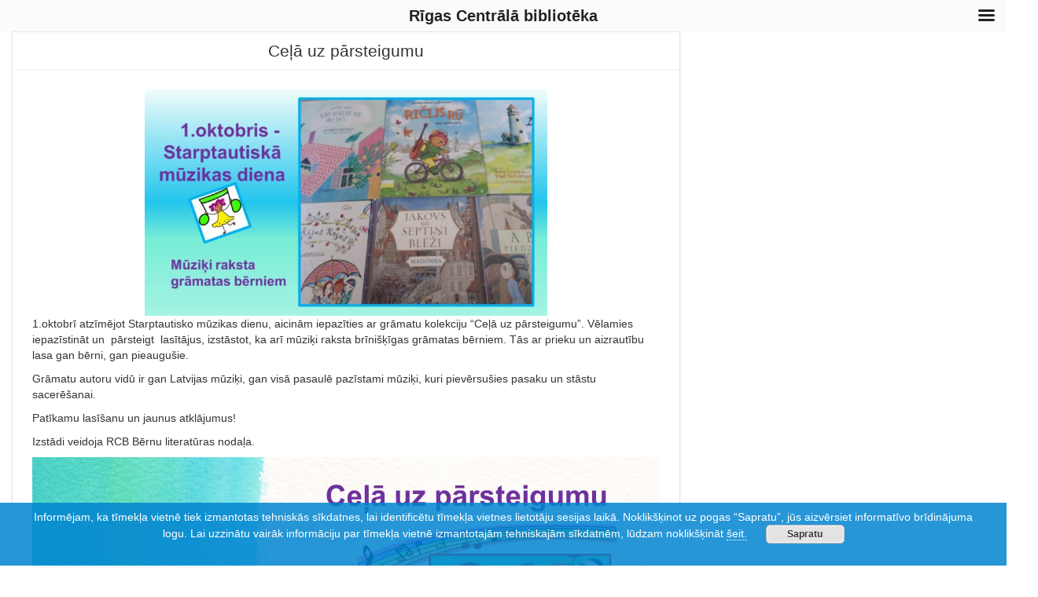

--- FILE ---
content_type: text/html; charset=UTF-8
request_url: https://www.rcb.lv/2022/09/cela-uz-parsteigumu/
body_size: 21604
content:
<!DOCTYPE html>
<!--[if IE 6]><html id="ie6" lang="lv-LV"><![endif]-->
<!--[if IE 7]><html id="ie7" lang="lv-LV"><![endif]-->
<!--[if IE 8]><html id="ie8" lang="lv-LV"><![endif]-->
<!--[if !(IE 6) | !(IE 7) | !(IE 8)  ]><!-->
<html lang="lv-LV">
<!--<![endif]-->

<head>
    <meta charset="UTF-8" />
    <meta name="viewport" content="width=device-width, initial-scale=1.0">
    <title>Ceļā uz pārsteigumu &raquo; Rīgas Centrālā bibliotēka</title>
        <meta name='robots' content='max-image-preview:large' />
	<style>img:is([sizes="auto" i], [sizes^="auto," i]) { contain-intrinsic-size: 3000px 1500px }</style>
	<link rel='dns-prefetch' href='//www.rcb.lv' />
<link rel='dns-prefetch' href='//fonts.googleapis.com' />
<link rel="alternate" type="application/rss+xml" title="Rīgas Centrālā bibliotēka&raquo; Barotne" href="https://www.rcb.lv/feed/" />
<link rel="alternate" type="application/rss+xml" title="Rīgas Centrālā bibliotēka &raquo; Komentāru barotne" href="https://www.rcb.lv/comments/feed/" />
<link rel="alternate" type="text/calendar" title="Rīgas Centrālā bibliotēka » iCal plūsma" href="https://www.rcb.lv/events/?ical=1" />
<link rel="alternate" type="application/rss+xml" title="Rīgas Centrālā bibliotēka &raquo; Ceļā uz pārsteigumu Komentāru barotne " href="https://www.rcb.lv/2022/09/cela-uz-parsteigumu/feed/" />
<script type="text/javascript">
/* <![CDATA[ */
window._wpemojiSettings = {"baseUrl":"https:\/\/s.w.org\/images\/core\/emoji\/16.0.1\/72x72\/","ext":".png","svgUrl":"https:\/\/s.w.org\/images\/core\/emoji\/16.0.1\/svg\/","svgExt":".svg","source":{"concatemoji":"https:\/\/www.rcb.lv\/wp-includes\/js\/wp-emoji-release.min.js?ver=6.8.3"}};
/*! This file is auto-generated */
!function(s,n){var o,i,e;function c(e){try{var t={supportTests:e,timestamp:(new Date).valueOf()};sessionStorage.setItem(o,JSON.stringify(t))}catch(e){}}function p(e,t,n){e.clearRect(0,0,e.canvas.width,e.canvas.height),e.fillText(t,0,0);var t=new Uint32Array(e.getImageData(0,0,e.canvas.width,e.canvas.height).data),a=(e.clearRect(0,0,e.canvas.width,e.canvas.height),e.fillText(n,0,0),new Uint32Array(e.getImageData(0,0,e.canvas.width,e.canvas.height).data));return t.every(function(e,t){return e===a[t]})}function u(e,t){e.clearRect(0,0,e.canvas.width,e.canvas.height),e.fillText(t,0,0);for(var n=e.getImageData(16,16,1,1),a=0;a<n.data.length;a++)if(0!==n.data[a])return!1;return!0}function f(e,t,n,a){switch(t){case"flag":return n(e,"\ud83c\udff3\ufe0f\u200d\u26a7\ufe0f","\ud83c\udff3\ufe0f\u200b\u26a7\ufe0f")?!1:!n(e,"\ud83c\udde8\ud83c\uddf6","\ud83c\udde8\u200b\ud83c\uddf6")&&!n(e,"\ud83c\udff4\udb40\udc67\udb40\udc62\udb40\udc65\udb40\udc6e\udb40\udc67\udb40\udc7f","\ud83c\udff4\u200b\udb40\udc67\u200b\udb40\udc62\u200b\udb40\udc65\u200b\udb40\udc6e\u200b\udb40\udc67\u200b\udb40\udc7f");case"emoji":return!a(e,"\ud83e\udedf")}return!1}function g(e,t,n,a){var r="undefined"!=typeof WorkerGlobalScope&&self instanceof WorkerGlobalScope?new OffscreenCanvas(300,150):s.createElement("canvas"),o=r.getContext("2d",{willReadFrequently:!0}),i=(o.textBaseline="top",o.font="600 32px Arial",{});return e.forEach(function(e){i[e]=t(o,e,n,a)}),i}function t(e){var t=s.createElement("script");t.src=e,t.defer=!0,s.head.appendChild(t)}"undefined"!=typeof Promise&&(o="wpEmojiSettingsSupports",i=["flag","emoji"],n.supports={everything:!0,everythingExceptFlag:!0},e=new Promise(function(e){s.addEventListener("DOMContentLoaded",e,{once:!0})}),new Promise(function(t){var n=function(){try{var e=JSON.parse(sessionStorage.getItem(o));if("object"==typeof e&&"number"==typeof e.timestamp&&(new Date).valueOf()<e.timestamp+604800&&"object"==typeof e.supportTests)return e.supportTests}catch(e){}return null}();if(!n){if("undefined"!=typeof Worker&&"undefined"!=typeof OffscreenCanvas&&"undefined"!=typeof URL&&URL.createObjectURL&&"undefined"!=typeof Blob)try{var e="postMessage("+g.toString()+"("+[JSON.stringify(i),f.toString(),p.toString(),u.toString()].join(",")+"));",a=new Blob([e],{type:"text/javascript"}),r=new Worker(URL.createObjectURL(a),{name:"wpTestEmojiSupports"});return void(r.onmessage=function(e){c(n=e.data),r.terminate(),t(n)})}catch(e){}c(n=g(i,f,p,u))}t(n)}).then(function(e){for(var t in e)n.supports[t]=e[t],n.supports.everything=n.supports.everything&&n.supports[t],"flag"!==t&&(n.supports.everythingExceptFlag=n.supports.everythingExceptFlag&&n.supports[t]);n.supports.everythingExceptFlag=n.supports.everythingExceptFlag&&!n.supports.flag,n.DOMReady=!1,n.readyCallback=function(){n.DOMReady=!0}}).then(function(){return e}).then(function(){var e;n.supports.everything||(n.readyCallback(),(e=n.source||{}).concatemoji?t(e.concatemoji):e.wpemoji&&e.twemoji&&(t(e.twemoji),t(e.wpemoji)))}))}((window,document),window._wpemojiSettings);
/* ]]> */
</script>
<style id='wp-emoji-styles-inline-css' type='text/css'>

	img.wp-smiley, img.emoji {
		display: inline !important;
		border: none !important;
		box-shadow: none !important;
		height: 1em !important;
		width: 1em !important;
		margin: 0 0.07em !important;
		vertical-align: -0.1em !important;
		background: none !important;
		padding: 0 !important;
	}
</style>
<link rel='stylesheet' id='wp-block-library-css' href='https://www.rcb.lv/wp-includes/css/dist/block-library/style.min.css?ver=6.8.3' type='text/css' media='all' />
<style id='classic-theme-styles-inline-css' type='text/css'>
/*! This file is auto-generated */
.wp-block-button__link{color:#fff;background-color:#32373c;border-radius:9999px;box-shadow:none;text-decoration:none;padding:calc(.667em + 2px) calc(1.333em + 2px);font-size:1.125em}.wp-block-file__button{background:#32373c;color:#fff;text-decoration:none}
</style>
<style id='global-styles-inline-css' type='text/css'>
:root{--wp--preset--aspect-ratio--square: 1;--wp--preset--aspect-ratio--4-3: 4/3;--wp--preset--aspect-ratio--3-4: 3/4;--wp--preset--aspect-ratio--3-2: 3/2;--wp--preset--aspect-ratio--2-3: 2/3;--wp--preset--aspect-ratio--16-9: 16/9;--wp--preset--aspect-ratio--9-16: 9/16;--wp--preset--color--black: #000000;--wp--preset--color--cyan-bluish-gray: #abb8c3;--wp--preset--color--white: #ffffff;--wp--preset--color--pale-pink: #f78da7;--wp--preset--color--vivid-red: #cf2e2e;--wp--preset--color--luminous-vivid-orange: #ff6900;--wp--preset--color--luminous-vivid-amber: #fcb900;--wp--preset--color--light-green-cyan: #7bdcb5;--wp--preset--color--vivid-green-cyan: #00d084;--wp--preset--color--pale-cyan-blue: #8ed1fc;--wp--preset--color--vivid-cyan-blue: #0693e3;--wp--preset--color--vivid-purple: #9b51e0;--wp--preset--gradient--vivid-cyan-blue-to-vivid-purple: linear-gradient(135deg,rgba(6,147,227,1) 0%,rgb(155,81,224) 100%);--wp--preset--gradient--light-green-cyan-to-vivid-green-cyan: linear-gradient(135deg,rgb(122,220,180) 0%,rgb(0,208,130) 100%);--wp--preset--gradient--luminous-vivid-amber-to-luminous-vivid-orange: linear-gradient(135deg,rgba(252,185,0,1) 0%,rgba(255,105,0,1) 100%);--wp--preset--gradient--luminous-vivid-orange-to-vivid-red: linear-gradient(135deg,rgba(255,105,0,1) 0%,rgb(207,46,46) 100%);--wp--preset--gradient--very-light-gray-to-cyan-bluish-gray: linear-gradient(135deg,rgb(238,238,238) 0%,rgb(169,184,195) 100%);--wp--preset--gradient--cool-to-warm-spectrum: linear-gradient(135deg,rgb(74,234,220) 0%,rgb(151,120,209) 20%,rgb(207,42,186) 40%,rgb(238,44,130) 60%,rgb(251,105,98) 80%,rgb(254,248,76) 100%);--wp--preset--gradient--blush-light-purple: linear-gradient(135deg,rgb(255,206,236) 0%,rgb(152,150,240) 100%);--wp--preset--gradient--blush-bordeaux: linear-gradient(135deg,rgb(254,205,165) 0%,rgb(254,45,45) 50%,rgb(107,0,62) 100%);--wp--preset--gradient--luminous-dusk: linear-gradient(135deg,rgb(255,203,112) 0%,rgb(199,81,192) 50%,rgb(65,88,208) 100%);--wp--preset--gradient--pale-ocean: linear-gradient(135deg,rgb(255,245,203) 0%,rgb(182,227,212) 50%,rgb(51,167,181) 100%);--wp--preset--gradient--electric-grass: linear-gradient(135deg,rgb(202,248,128) 0%,rgb(113,206,126) 100%);--wp--preset--gradient--midnight: linear-gradient(135deg,rgb(2,3,129) 0%,rgb(40,116,252) 100%);--wp--preset--font-size--small: 13px;--wp--preset--font-size--medium: 20px;--wp--preset--font-size--large: 36px;--wp--preset--font-size--x-large: 42px;--wp--preset--spacing--20: 0.44rem;--wp--preset--spacing--30: 0.67rem;--wp--preset--spacing--40: 1rem;--wp--preset--spacing--50: 1.5rem;--wp--preset--spacing--60: 2.25rem;--wp--preset--spacing--70: 3.38rem;--wp--preset--spacing--80: 5.06rem;--wp--preset--shadow--natural: 6px 6px 9px rgba(0, 0, 0, 0.2);--wp--preset--shadow--deep: 12px 12px 50px rgba(0, 0, 0, 0.4);--wp--preset--shadow--sharp: 6px 6px 0px rgba(0, 0, 0, 0.2);--wp--preset--shadow--outlined: 6px 6px 0px -3px rgba(255, 255, 255, 1), 6px 6px rgba(0, 0, 0, 1);--wp--preset--shadow--crisp: 6px 6px 0px rgba(0, 0, 0, 1);}:where(.is-layout-flex){gap: 0.5em;}:where(.is-layout-grid){gap: 0.5em;}body .is-layout-flex{display: flex;}.is-layout-flex{flex-wrap: wrap;align-items: center;}.is-layout-flex > :is(*, div){margin: 0;}body .is-layout-grid{display: grid;}.is-layout-grid > :is(*, div){margin: 0;}:where(.wp-block-columns.is-layout-flex){gap: 2em;}:where(.wp-block-columns.is-layout-grid){gap: 2em;}:where(.wp-block-post-template.is-layout-flex){gap: 1.25em;}:where(.wp-block-post-template.is-layout-grid){gap: 1.25em;}.has-black-color{color: var(--wp--preset--color--black) !important;}.has-cyan-bluish-gray-color{color: var(--wp--preset--color--cyan-bluish-gray) !important;}.has-white-color{color: var(--wp--preset--color--white) !important;}.has-pale-pink-color{color: var(--wp--preset--color--pale-pink) !important;}.has-vivid-red-color{color: var(--wp--preset--color--vivid-red) !important;}.has-luminous-vivid-orange-color{color: var(--wp--preset--color--luminous-vivid-orange) !important;}.has-luminous-vivid-amber-color{color: var(--wp--preset--color--luminous-vivid-amber) !important;}.has-light-green-cyan-color{color: var(--wp--preset--color--light-green-cyan) !important;}.has-vivid-green-cyan-color{color: var(--wp--preset--color--vivid-green-cyan) !important;}.has-pale-cyan-blue-color{color: var(--wp--preset--color--pale-cyan-blue) !important;}.has-vivid-cyan-blue-color{color: var(--wp--preset--color--vivid-cyan-blue) !important;}.has-vivid-purple-color{color: var(--wp--preset--color--vivid-purple) !important;}.has-black-background-color{background-color: var(--wp--preset--color--black) !important;}.has-cyan-bluish-gray-background-color{background-color: var(--wp--preset--color--cyan-bluish-gray) !important;}.has-white-background-color{background-color: var(--wp--preset--color--white) !important;}.has-pale-pink-background-color{background-color: var(--wp--preset--color--pale-pink) !important;}.has-vivid-red-background-color{background-color: var(--wp--preset--color--vivid-red) !important;}.has-luminous-vivid-orange-background-color{background-color: var(--wp--preset--color--luminous-vivid-orange) !important;}.has-luminous-vivid-amber-background-color{background-color: var(--wp--preset--color--luminous-vivid-amber) !important;}.has-light-green-cyan-background-color{background-color: var(--wp--preset--color--light-green-cyan) !important;}.has-vivid-green-cyan-background-color{background-color: var(--wp--preset--color--vivid-green-cyan) !important;}.has-pale-cyan-blue-background-color{background-color: var(--wp--preset--color--pale-cyan-blue) !important;}.has-vivid-cyan-blue-background-color{background-color: var(--wp--preset--color--vivid-cyan-blue) !important;}.has-vivid-purple-background-color{background-color: var(--wp--preset--color--vivid-purple) !important;}.has-black-border-color{border-color: var(--wp--preset--color--black) !important;}.has-cyan-bluish-gray-border-color{border-color: var(--wp--preset--color--cyan-bluish-gray) !important;}.has-white-border-color{border-color: var(--wp--preset--color--white) !important;}.has-pale-pink-border-color{border-color: var(--wp--preset--color--pale-pink) !important;}.has-vivid-red-border-color{border-color: var(--wp--preset--color--vivid-red) !important;}.has-luminous-vivid-orange-border-color{border-color: var(--wp--preset--color--luminous-vivid-orange) !important;}.has-luminous-vivid-amber-border-color{border-color: var(--wp--preset--color--luminous-vivid-amber) !important;}.has-light-green-cyan-border-color{border-color: var(--wp--preset--color--light-green-cyan) !important;}.has-vivid-green-cyan-border-color{border-color: var(--wp--preset--color--vivid-green-cyan) !important;}.has-pale-cyan-blue-border-color{border-color: var(--wp--preset--color--pale-cyan-blue) !important;}.has-vivid-cyan-blue-border-color{border-color: var(--wp--preset--color--vivid-cyan-blue) !important;}.has-vivid-purple-border-color{border-color: var(--wp--preset--color--vivid-purple) !important;}.has-vivid-cyan-blue-to-vivid-purple-gradient-background{background: var(--wp--preset--gradient--vivid-cyan-blue-to-vivid-purple) !important;}.has-light-green-cyan-to-vivid-green-cyan-gradient-background{background: var(--wp--preset--gradient--light-green-cyan-to-vivid-green-cyan) !important;}.has-luminous-vivid-amber-to-luminous-vivid-orange-gradient-background{background: var(--wp--preset--gradient--luminous-vivid-amber-to-luminous-vivid-orange) !important;}.has-luminous-vivid-orange-to-vivid-red-gradient-background{background: var(--wp--preset--gradient--luminous-vivid-orange-to-vivid-red) !important;}.has-very-light-gray-to-cyan-bluish-gray-gradient-background{background: var(--wp--preset--gradient--very-light-gray-to-cyan-bluish-gray) !important;}.has-cool-to-warm-spectrum-gradient-background{background: var(--wp--preset--gradient--cool-to-warm-spectrum) !important;}.has-blush-light-purple-gradient-background{background: var(--wp--preset--gradient--blush-light-purple) !important;}.has-blush-bordeaux-gradient-background{background: var(--wp--preset--gradient--blush-bordeaux) !important;}.has-luminous-dusk-gradient-background{background: var(--wp--preset--gradient--luminous-dusk) !important;}.has-pale-ocean-gradient-background{background: var(--wp--preset--gradient--pale-ocean) !important;}.has-electric-grass-gradient-background{background: var(--wp--preset--gradient--electric-grass) !important;}.has-midnight-gradient-background{background: var(--wp--preset--gradient--midnight) !important;}.has-small-font-size{font-size: var(--wp--preset--font-size--small) !important;}.has-medium-font-size{font-size: var(--wp--preset--font-size--medium) !important;}.has-large-font-size{font-size: var(--wp--preset--font-size--large) !important;}.has-x-large-font-size{font-size: var(--wp--preset--font-size--x-large) !important;}
:where(.wp-block-post-template.is-layout-flex){gap: 1.25em;}:where(.wp-block-post-template.is-layout-grid){gap: 1.25em;}
:where(.wp-block-columns.is-layout-flex){gap: 2em;}:where(.wp-block-columns.is-layout-grid){gap: 2em;}
:root :where(.wp-block-pullquote){font-size: 1.5em;line-height: 1.6;}
</style>
<link rel='stylesheet' id='bootstrap-css' href='https://www.rcb.lv/wp-content/themes/premium-pin/css/bootstrap.min.css?ver=3.0.3' type='text/css' media='all' />
<link rel='stylesheet' id='fontawesome-css' href='https://www.rcb.lv/wp-content/themes/premium-pin/css/font-awesome.min.css?ver=4' type='text/css' media='all' />
<link rel='stylesheet' id='google_fonts-css' href='https://fonts.googleapis.com/css?family=Lobster' type='text/css' media='all' />
<style id='google_fonts-inline-css' type='text/css'>
.navbar .brand {font-family:Arial, sans-serif; font-weight:Normal; font-size:16px;  color:#333333; }
h1, h2, h3, h4, h5, h6 {font-family:Arial, sans-serif; font-weight:Normal;  color:#333333; }
body, p {font-family:Arial, sans-serif; font-weight:Normal; font-size:14px;  color:#333333; }
.posttitle {font-family:Arial, sans-serif; font-weight:Normal; font-size:16px;  color:#333333; }
.widget-title {font-family:Arial, sans-serif; font-weight:Normal; font-size:16px;  color:#333333; }
.wp-block-table.is-style-stripes td, .wp-block-table.is-style-stripes th {
  padding: 5px;
}
</style>
<link rel='stylesheet' id='prpin_style-css' href='https://www.rcb.lv/wp-content/themes/premium-pin/style.css?ver=6.8.3' type='text/css' media='all' />
<link rel='stylesheet' id='prpin_custom_style-css' href='https://www.rcb.lv/wp-content/themes/premium-pin/custom-style.css?ver=6.8.3' type='text/css' media='all' />
<link rel='stylesheet' id='prpin_blueimp-gallery-css' href='https://www.rcb.lv/wp-content/themes/premium-pin/css/blueimp-gallery.min.css?ver=3.0.3' type='text/css' media='all' />
<link rel='stylesheet' id='mm-compiled-options-mobmenu-css' href='https://www.rcb.lv/wp-content/uploads/dynamic-mobmenu.css?ver=2.8.8-724' type='text/css' media='all' />
<link rel='stylesheet' id='cssmobmenu-icons-css' href='https://www.rcb.lv/wp-content/plugins/mobile-menu/includes/css/mobmenu-icons.css?ver=6.8.3' type='text/css' media='all' />
<link rel='stylesheet' id='cssmobmenu-css' href='https://www.rcb.lv/wp-content/plugins/mobile-menu/includes/css/mobmenu.css?ver=2.8.8' type='text/css' media='all' />
<script type="text/javascript" src="https://www.rcb.lv/wp-includes/js/jquery/jquery.min.js?ver=3.7.1" id="jquery-core-js"></script>
<script type="text/javascript" src="https://www.rcb.lv/wp-includes/js/jquery/jquery-migrate.min.js?ver=3.4.1" id="jquery-migrate-js"></script>
<script type="text/javascript" src="https://www.rcb.lv/wp-content/themes/premium-pin/js/bootstrap.min.js" id="prpin_bootstrap-js"></script>
<script type="text/javascript" src="https://www.rcb.lv/wp-content/themes/premium-pin/js/jquery.blueimp-gallery.min.js" id="prpin_blueimp-gallery-js"></script>
<script type="text/javascript" src="https://www.rcb.lv/wp-content/plugins/mobile-menu/includes/js/mobmenu.js?ver=2.8.8" id="mobmenujs-js"></script>
<link rel="https://api.w.org/" href="https://www.rcb.lv/wp-json/" /><link rel="alternate" title="JSON" type="application/json" href="https://www.rcb.lv/wp-json/wp/v2/posts/154888" /><link rel="EditURI" type="application/rsd+xml" title="RSD" href="https://www.rcb.lv/xmlrpc.php?rsd" />
<meta name="generator" content="WordPress 6.8.3" />
<link rel="canonical" href="https://www.rcb.lv/2022/09/cela-uz-parsteigumu/" />
<link rel='shortlink' href='https://www.rcb.lv/?p=154888' />
<link rel="alternate" title="oEmbed (JSON)" type="application/json+oembed" href="https://www.rcb.lv/wp-json/oembed/1.0/embed?url=https%3A%2F%2Fwww.rcb.lv%2F2022%2F09%2Fcela-uz-parsteigumu%2F" />
<link rel="alternate" title="oEmbed (XML)" type="text/xml+oembed" href="https://www.rcb.lv/wp-json/oembed/1.0/embed?url=https%3A%2F%2Fwww.rcb.lv%2F2022%2F09%2Fcela-uz-parsteigumu%2F&#038;format=xml" />
<meta name="tec-api-version" content="v1"><meta name="tec-api-origin" content="https://www.rcb.lv"><link rel="alternate" href="https://www.rcb.lv/wp-json/tribe/events/v1/" />    <style type="text/css" id="prpin-header-css">
        .site-header {
            background: url(https://www.rcb.lv/wp-content/uploads/2025/09/cropped-rigas_panorama_v6-scaled-1.jpg) no-repeat scroll top;
            background-size: 100% 100%;
        }

        .site-title,
        .site-description {
            position: absolute;
            clip: rect(1px 1px 1px 1px);
            /* IE7 */
            clip: rect(1px, 1px, 1px, 1px);
        }

            </style>
    <style type="text/css" id="custom-background-css">
body.custom-background { background-color: #ffffff; }
</style>
	<link rel="icon" href="https://www.rcb.lv/wp-content/uploads/2024/01/cropped-favicon-32x32.png" sizes="32x32" />
<link rel="icon" href="https://www.rcb.lv/wp-content/uploads/2024/01/cropped-favicon-192x192.png" sizes="192x192" />
<link rel="apple-touch-icon" href="https://www.rcb.lv/wp-content/uploads/2024/01/cropped-favicon-180x180.png" />
<meta name="msapplication-TileImage" content="https://www.rcb.lv/wp-content/uploads/2024/01/cropped-favicon-270x270.png" />
		<style type="text/css" id="wp-custom-css">
			/*
You can add your own CSS here.

Click the help icon above to learn more.
*/
@media only screen and (max-width:767px)
{
#menu-kreisa {
display: none;
}
	
@media screen and (min-width: 48em) {
.site-content {
    padding: 5.5em 0 0;
}
}
.site-content {
    padding: 2.5em 0 0;
}

table {
    font-size: 14px; 
}		</style>
		    <!-- <link rel="stylesheet" id="page-translate-widget-css" href="https://www.rcb.lv/wp-content/themes/premium-pin/css/page_translate_widget.css" type="text/css" media="all" /> -->
</head>

<body class="wp-singular post-template-default single single-post postid-154888 single-format-standard custom-background wp-theme-premium-pin tribe-no-js page-template-premium-pin metaslider-plugin mob-menu-slideout-over">

    <div style="display: flex; justify-content: center; align-items: center;" id="header-banner">
        <div style="display: flex; flex-direction: row; gap: 1px; width: 100%; max-width: 1320px; background-image: url('https://www.rcb.lv/wp-content/uploads/2025/09/cropped-rigas_panorama_v6-scaled-1.jpg'); background-size: cover;  height: 200px;">
            <div style="display: flex; justify-content: center; align-items: center; margin-left: 75px; margin-bottom: 105px;">
                <img src="https://www.rcb.lv/wp-content/themes/premium-pin/img/riga-logo-black.png" style="width: auto; max-height: 70px;" alt="Rīgas Domes logo">
            </div>
            <div style="display: flex; margin-bottom: 120px; justify-content: center; align-items: center; color: rgb(26, 117, 207); text-transform: uppercase; font-size: 40px; font-weight: 500; margin-left: 120px; margin-right: 120px; max-width: 600px; ">
                <a href="https://www.rcb.lv/" rel="home" style="text-decoration: none; font-family: Arial, Helvetica, sans-serif;">Rīgas Centrālā bibliotēka</a>
            </div>
            <div style="display: flex; justify-content: center; align-items: center; margin-bottom: 105px;">
                <img src="https://www.rcb.lv/wp-content/themes/premium-pin/img/rcb-logo.png" style="width: auto; max-height: 80px;" alt="RCB logo">
            </div>
        </div>
    </div>
    <!-- .header-image -->

    <div id="navbar">
        <nav class="navbar navbar-inverse" role="navigation" style="border-radius: 0px;">
            <!-- Brand and toggle get grouped for better mobile display -->
            <div class="container">
                <!-- top menu (E-resursi, Datubāzes ,E-grāmatas ... -->
                <div id="main-nav">

                                            <div class="col-xs-12 col-sm-6 col-md-2">
                            <form class="navbar-form" role="search" method="get" id="searchform" action="https://www.rcb.lv/">
                                <div class="form-group">
                                    <input type="text" class="form-control" placeholder="Meklēt www.rcb.lv" name="s" id="s" value="">
                                </div>
                            </form>
                        </div>
                                        <div id="PageTranslateWidget" class="col-xs-12 col-sm-6 col-md-2">
                        <script type="text/javascript" src="https://www.rcb.lv/wp-content/themes/premium-pin/js/page_translate_widget_client.js"></script>
                    </div>
                    <div class="col-xs-12 col-sm-12 col-md-8">
                        <div class="menu-galvena-izvelne-container"><ul id="menu-galvena-izvelne" class="nav navbar-nav collapse navbar-collapse"><li id="menu-item-163364" class="menu-item menu-item-type-post_type menu-item-object-page menu-item-has-children menu-item-163364 dropdown"><a title="Par bibliotēku" href="#" data-toggle="dropdown" class="dropdown-toggle">Par bibliotēku <span class="caret"></span></a>
<ul role="menu" class=" dropdown-menu">
	<li id="menu-item-163365" class="menu-item menu-item-type-post_type menu-item-object-page menu-item-163365"><a title="Nolikums" href="https://www.rcb.lv/par-biblioteku/nolikums/">Nolikums</a></li>
	<li id="menu-item-163366" class="menu-item menu-item-type-custom menu-item-object-custom menu-item-163366"><a title="Struktūrshēma" href="https://www.rcb.lv/wp-content/uploads/2025/05/RCB_strukturshema_2025.pdf">Struktūrshēma</a></li>
	<li id="menu-item-173393" class="menu-item menu-item-type-post_type menu-item-object-page menu-item-173393"><a title="Stratēģija" href="https://www.rcb.lv/strategija/">Stratēģija</a></li>
	<li id="menu-item-163367" class="menu-item menu-item-type-post_type menu-item-object-page menu-item-163367"><a title="Gada pārskati" href="https://www.rcb.lv/par-biblioteku/darba-parskati/">Gada pārskati</a></li>
	<li id="menu-item-163368" class="menu-item menu-item-type-post_type menu-item-object-page menu-item-163368"><a title="Izdevējdarbība" href="https://www.rcb.lv/par-biblioteku/publikacijas/">Izdevējdarbība</a></li>
	<li id="menu-item-163369" class="menu-item menu-item-type-taxonomy menu-item-object-category menu-item-163369"><a title="Projekti" href="https://www.rcb.lv/category/projekti/">Projekti</a></li>
	<li id="menu-item-163370" class="menu-item menu-item-type-taxonomy menu-item-object-category menu-item-163370"><a title="Nozares informācija" href="https://www.rcb.lv/category/nozares-informacija/">Nozares informācija</a></li>
	<li id="menu-item-163371" class="menu-item menu-item-type-post_type menu-item-object-page menu-item-163371"><a title="Vēsture" href="https://www.rcb.lv/par-biblioteku/vesture/">Vēsture</a></li>
	<li id="menu-item-163372" class="menu-item menu-item-type-post_type menu-item-object-page menu-item-163372"><a title="Vakances" href="https://www.rcb.lv/par-biblioteku/vakances/">Vakances</a></li>
	<li id="menu-item-163373" class="menu-item menu-item-type-post_type menu-item-object-page menu-item-163373"><a title="Iepirkumi" href="https://www.rcb.lv/iepirkumi/">Iepirkumi</a></li>
</ul>
</li>
<li id="menu-item-163374" class="menu-item menu-item-type-post_type menu-item-object-page menu-item-has-children menu-item-163374 dropdown"><a title="Lietotājiem" href="#" data-toggle="dropdown" class="dropdown-toggle">Lietotājiem <span class="caret"></span></a>
<ul role="menu" class=" dropdown-menu">
	<li id="menu-item-163375" class="menu-item menu-item-type-post_type menu-item-object-page menu-item-163375"><a title="Kā kļūt par lietotāju" href="https://www.rcb.lv/lietotajiem/ka-klut-par-lasitaju/">Kā kļūt par lietotāju</a></li>
	<li id="menu-item-163384" class="menu-item menu-item-type-custom menu-item-object-custom menu-item-163384"><a title="Reģistrēties bibliotēkā" href="https://www.rcb.lv/lietotajiem/ka-klut-par-lasitaju/registreties-biblioteka/">Reģistrēties bibliotēkā</a></li>
	<li id="menu-item-165370" class="menu-item menu-item-type-post_type menu-item-object-page menu-item-165370"><a title="Lietošanas noteikumi" href="https://www.rcb.lv/lietosanas-noteikumi-2023/">Lietošanas noteikumi</a></li>
	<li id="menu-item-163379" class="menu-item menu-item-type-post_type menu-item-object-page menu-item-163379"><a title="Personas datu apstrāde" href="https://www.rcb.lv/par-biblioteku/informacija-par-personas-datu-apstradi-rigas-centralaja-biblioteka/">Personas datu apstrāde</a></li>
	<li id="menu-item-163377" class="menu-item menu-item-type-post_type menu-item-object-page menu-item-163377"><a title="Pakalpojumi" href="https://www.rcb.lv/lietotajiem/bezmaksas-pakalpojumi/">Pakalpojumi</a></li>
	<li id="menu-item-163378" class="menu-item menu-item-type-post_type menu-item-object-page menu-item-163378"><a title="Maksas pakalpojumi" href="https://www.rcb.lv/lietotajiem/maksas-pakalpojumi/">Maksas pakalpojumi</a></li>
	<li id="menu-item-163383" class="menu-item menu-item-type-custom menu-item-object-custom menu-item-163383"><a title="Bibliotēku pieejamība" href="https://www.rcb.lv/lietotajiem/pieejamiba-visiem/biblioteku-pieejamiba-2/">Bibliotēku pieejamība</a></li>
	<li id="menu-item-163382" class="menu-item menu-item-type-post_type menu-item-object-page menu-item-163382"><a title="Informācija zīmju valodā" href="https://www.rcb.lv/informacija-zimju-valoda/">Informācija zīmju valodā</a></li>
</ul>
</li>
<li id="menu-item-163385" class="menu-item menu-item-type-taxonomy menu-item-object-category current-post-ancestor current-menu-parent current-post-parent menu-item-has-children menu-item-163385 dropdown"><a title="Bērniem" href="#" data-toggle="dropdown" class="dropdown-toggle">Bērniem <span class="caret"></span></a>
<ul role="menu" class=" dropdown-menu">
	<li id="menu-item-163387" class="menu-item menu-item-type-taxonomy menu-item-object-category menu-item-163387"><a title="Pasākumi bērniem" href="https://www.rcb.lv/category/berniem/pasakumi-berniem/">Pasākumi bērniem</a></li>
	<li id="menu-item-163386" class="menu-item menu-item-type-taxonomy menu-item-object-category menu-item-163386"><a title="Bērnu, jauniešu žūrija" href="https://www.rcb.lv/category/berniem/bernu-zurija/">Bērnu, jauniešu žūrija</a></li>
</ul>
</li>
<li id="menu-item-191" class="menu-item menu-item-type-post_type menu-item-object-page menu-item-has-children menu-item-191 dropdown"><a title="Resursi" href="#" data-toggle="dropdown" class="dropdown-toggle">Resursi <span class="caret"></span></a>
<ul role="menu" class=" dropdown-menu">
	<li id="menu-item-12" class="menu-item menu-item-type-custom menu-item-object-custom menu-item-12"><a title="Katalogs" href="https://katalogs.rcb.lv/alisepac">Katalogs</a></li>
	<li id="menu-item-175721" class="menu-item menu-item-type-post_type menu-item-object-page menu-item-175721"><a title="Periodiskie izdevumi" href="https://www.rcb.lv/periodisko-izdevumu-datubaze/">Periodiskie izdevumi</a></li>
	<li id="menu-item-732" class="menu-item menu-item-type-post_type menu-item-object-page menu-item-732"><a title="Datubāzes" href="https://www.rcb.lv/e-resursi/datubazes/">Datubāzes</a></li>
	<li id="menu-item-13201" class="menu-item menu-item-type-post_type menu-item-object-page menu-item-13201"><a title="3td e-grāmatas" href="https://www.rcb.lv/e-gramatas/">3td e-grāmatas</a></li>
	<li id="menu-item-148748" class="menu-item menu-item-type-post_type menu-item-object-page menu-item-148748"><a title="EBSCO e-grāmatas" href="https://www.rcb.lv/ebsco-e-gramatas/">EBSCO e-grāmatas</a></li>
	<li id="menu-item-168120" class="menu-item menu-item-type-post_type menu-item-object-page menu-item-168120"><a title="Iepazīsti Rīgu" href="https://www.rcb.lv/iepazisti-rigu/">Iepazīsti Rīgu</a></li>
	<li id="menu-item-171793" class="menu-item menu-item-type-post_type menu-item-object-page menu-item-171793"><a title="Bibliotekāri literāti" href="https://www.rcb.lv/bibliotekari-literati/">Bibliotekāri literāti</a></li>
	<li id="menu-item-163389" class="menu-item menu-item-type-taxonomy menu-item-object-category current-post-ancestor current-menu-parent current-post-parent menu-item-163389"><a title="Virtuālais grāmatu plaukts" href="https://www.rcb.lv/category/aktualitates/virtuala-izstade/">Virtuālais grāmatu plaukts</a></li>
	<li id="menu-item-163388" class="menu-item menu-item-type-post_type menu-item-object-page menu-item-163388"><a title="Krājums" href="https://www.rcb.lv/?page_id=155254">Krājums</a></li>
	<li id="menu-item-163390" class="menu-item menu-item-type-custom menu-item-object-custom menu-item-163390"><a title="Jaunieguvumi" href="https://katalogs.rcb.lv/alisepac/SimpleSearch?crits=NewRecords,include,jaunumi&#038;InstanceId=22&#038;LibraryId=0&#038;SortBy=0&#038;ResultPage=1&#038;LibraryList=&#038;crits=ReleaseYears,include,2024">Jaunieguvumi</a></li>
</ul>
</li>
<li id="menu-item-163391" class="menu-item menu-item-type-taxonomy menu-item-object-category current-post-ancestor menu-item-has-children menu-item-163391 dropdown"><a title="Aktualitātes" href="#" data-toggle="dropdown" class="dropdown-toggle">Aktualitātes <span class="caret"></span></a>
<ul role="menu" class=" dropdown-menu">
	<li id="menu-item-163392" class="menu-item menu-item-type-taxonomy menu-item-object-category menu-item-163392"><a title="Uzmanību! Svarīgi!" href="https://www.rcb.lv/category/aktualitates/uzmanibu-svarigi/">Uzmanību! Svarīgi!</a></li>
	<li id="menu-item-163393" class="menu-item menu-item-type-taxonomy menu-item-object-category menu-item-163393"><a title="Izstādes un pasākumi" href="https://www.rcb.lv/category/aktualitates/afisa/">Izstādes un pasākumi</a></li>
	<li id="menu-item-163394" class="menu-item menu-item-type-taxonomy menu-item-object-category menu-item-163394"><a title="Fotogalerija" href="https://www.rcb.lv/category/aktualitates/foto/">Fotogalerija</a></li>
	<li id="menu-item-163395" class="menu-item menu-item-type-taxonomy menu-item-object-category menu-item-163395"><a title="Aicinām piedalīties" href="https://www.rcb.lv/category/aktualitates/aicinam-piedalities/">Aicinām piedalīties</a></li>
	<li id="menu-item-179929" class="menu-item menu-item-type-taxonomy menu-item-object-category menu-item-179929"><a title="Dāvinājumi" href="https://www.rcb.lv/category/davinajumi/">Dāvinājumi</a></li>
</ul>
</li>
<li id="menu-item-163397" class="menu-item menu-item-type-post_type menu-item-object-page menu-item-has-children menu-item-163397 dropdown"><a title="Kontakti" href="#" data-toggle="dropdown" class="dropdown-toggle">Kontakti <span class="caret"></span></a>
<ul role="menu" class=" dropdown-menu">
	<li id="menu-item-163399" class="menu-item menu-item-type-post_type menu-item-object-page menu-item-163399"><a title="Rīgas Centrālā bibliotēka" href="https://www.rcb.lv/par-biblioteku/kontakti/rigas-centrala-biblioteka/">Rīgas Centrālā bibliotēka</a></li>
	<li id="menu-item-163398" class="menu-item menu-item-type-post_type menu-item-object-page menu-item-163398"><a title="Filiālbibliotēkas" href="https://www.rcb.lv/par-biblioteku/kontakti/nodalas-un-filialbibliotekas/">Filiālbibliotēkas</a></li>
	<li id="menu-item-163400" class="menu-item menu-item-type-post_type menu-item-object-page menu-item-163400"><a title="Administrācija" href="https://www.rcb.lv/par-biblioteku/kontakti/administracija-u-c/">Administrācija</a></li>
	<li id="menu-item-163401" class="menu-item menu-item-type-post_type menu-item-object-page menu-item-163401"><a title="Speciālisti" href="https://www.rcb.lv/par-biblioteku/kontakti/specialisti/">Speciālisti</a></li>
	<li id="menu-item-163402" class="menu-item menu-item-type-post_type menu-item-object-page menu-item-163402"><a title="Eiropas Savienības informācijas punkts" href="https://www.rcb.lv/esip/">Eiropas Savienības informācijas punkts</a></li>
	<li id="menu-item-163403" class="menu-item menu-item-type-post_type menu-item-object-page menu-item-163403"><a title="Rekvizīti" href="https://www.rcb.lv/par-biblioteku/rekviziti/">Rekvizīti</a></li>
</ul>
</li>
</ul></div>                    </div>
                </div>
            </div> <!-- container -->
        </nav>
    </div>
    <!-- //header.php --><div class="container">
    <div id="content">
        <div class="row">
                        <div class="col-sm-12 col-md-12 col-lg-8">
                                    <div id="post-154888" class="post-wrapper post-154888 post type-post status-publish format-standard hentry category-berniem category-virtuala-izstade tag-centrala-biblioteka">
                        <div class="h1-wrapper"><h1>Ceļā uz pārsteigumu</h1></div>                                                <div class="post-content">
                            <div id="pr-gallery">
                                
<div class="wp-block-image"><figure class="aligncenter size-large is-resized"><a data-gallery  href="https://www.rcb.lv/wp-content/uploads/2022/09/Starpt_muzikas_diena.jpg" ><img fetchpriority="high" decoding="async" src="https://www.rcb.lv/wp-content/uploads/2022/09/Starpt_muzikas_diena-1024x576.jpg" alt="" class="wp-image-154889" width="512" height="288" srcset="https://www.rcb.lv/wp-content/uploads/2022/09/Starpt_muzikas_diena-1024x576.jpg 1024w, https://www.rcb.lv/wp-content/uploads/2022/09/Starpt_muzikas_diena-300x169.jpg 300w, https://www.rcb.lv/wp-content/uploads/2022/09/Starpt_muzikas_diena-768x432.jpg 768w, https://www.rcb.lv/wp-content/uploads/2022/09/Starpt_muzikas_diena.jpg 1280w" sizes="(max-width: 512px) 100vw, 512px" /></a></figure></div>



<p>1.oktobrī&nbsp;atzīmējot Starptautisko mūzikas dienu, aicinām iepazīties ar grāmatu kolekciju “Ceļā uz pārsteigumu”. Vēlamies iepazīstināt un&nbsp; pārsteigt&nbsp; lasītājus, izstāstot, ka arī mūziķi raksta brīnišķīgas grāmatas bērniem. Tās ar prieku un aizrautību lasa gan bērni, gan pieaugušie.</p>



<span id="more-154888"></span>



<p>Grāmatu autoru vidū ir gan Latvijas mūziķi, gan visā pasaulē pazīstami mūziķi, kuri pievērsušies pasaku un stāstu sacerēšanai.</p>



<p>Patīkamu lasīšanu un jaunus atklājumus!</p>



<p>Izstādi veidoja RCB Bērnu literatūras nodaļa.</p>



<div class="alignnormal"><div id="metaslider-id-154863" style="width: 100%; margin: 0 auto;" class="ml-slider-3-101-0 metaslider metaslider-flex metaslider-154863 ml-slider has-dots-nav ms-theme-default" role="region" aria-label="Mūziķi raksta bērniem 2022" data-height="640" data-width="360">
    <div id="metaslider_container_154863">
        <div id="metaslider_154863">
            <ul class='slides'>
                <li style="display: block; width: 100%;" class="slide-154887 ms-image " aria-roledescription="slide" data-date="2022-09-21 21:34:55"><img decoding="async" width="1280" height="720" src="https://www.rcb.lv/wp-content/uploads/2022/09/Muziki_raksta_berniem_2022_BLN-1.jpg" class="slider-154863 slide-154887 msDefaultImage" alt="" rel="" title="Mūziķi raksta grāmatas bērniem" srcset="https://www.rcb.lv/wp-content/uploads/2022/09/Muziki_raksta_berniem_2022_BLN-1.jpg 1280w, https://www.rcb.lv/wp-content/uploads/2022/09/Muziki_raksta_berniem_2022_BLN-1-300x169.jpg 300w, https://www.rcb.lv/wp-content/uploads/2022/09/Muziki_raksta_berniem_2022_BLN-1-1024x576.jpg 1024w, https://www.rcb.lv/wp-content/uploads/2022/09/Muziki_raksta_berniem_2022_BLN-1-768x432.jpg 768w" sizes="(max-width: 1280px) 100vw, 1280px" /></li>
                <li style="display: none; width: 100%;" class="slide-154876 ms-image " aria-roledescription="slide" data-date="2022-09-21 21:34:54"><img decoding="async" width="1280" height="720" src="https://www.rcb.lv/wp-content/uploads/2022/09/Muziki_raksta_berniem_2022_BLN-2.jpg" class="slider-154863 slide-154876 msDefaultImage" alt="" rel="" title="Guntars Račs. Kad neviena nav mājās…" srcset="https://www.rcb.lv/wp-content/uploads/2022/09/Muziki_raksta_berniem_2022_BLN-2.jpg 1280w, https://www.rcb.lv/wp-content/uploads/2022/09/Muziki_raksta_berniem_2022_BLN-2-300x169.jpg 300w, https://www.rcb.lv/wp-content/uploads/2022/09/Muziki_raksta_berniem_2022_BLN-2-1024x576.jpg 1024w, https://www.rcb.lv/wp-content/uploads/2022/09/Muziki_raksta_berniem_2022_BLN-2-768x432.jpg 768w" sizes="(max-width: 1280px) 100vw, 1280px" /></li>
                <li style="display: none; width: 100%;" class="slide-154877 ms-image " aria-roledescription="slide" data-date="2022-09-21 21:34:55"><img loading="lazy" decoding="async" width="1280" height="720" src="https://www.rcb.lv/wp-content/uploads/2022/09/Muziki_raksta_berniem_2022_BLN-3.jpg" class="slider-154863 slide-154877 msDefaultImage" alt="" rel="" title="Veronika Reinika, Lauris Reiniks. Ričijs Rū rīko koncertu " srcset="https://www.rcb.lv/wp-content/uploads/2022/09/Muziki_raksta_berniem_2022_BLN-3.jpg 1280w, https://www.rcb.lv/wp-content/uploads/2022/09/Muziki_raksta_berniem_2022_BLN-3-300x169.jpg 300w, https://www.rcb.lv/wp-content/uploads/2022/09/Muziki_raksta_berniem_2022_BLN-3-1024x576.jpg 1024w, https://www.rcb.lv/wp-content/uploads/2022/09/Muziki_raksta_berniem_2022_BLN-3-768x432.jpg 768w" sizes="auto, (max-width: 1280px) 100vw, 1280px" /></li>
                <li style="display: none; width: 100%;" class="slide-154878 ms-image " aria-roledescription="slide" data-date="2022-09-21 21:34:55"><img loading="lazy" decoding="async" width="1280" height="720" src="https://www.rcb.lv/wp-content/uploads/2022/09/Muziki_raksta_berniem_2022_BLN-4.jpg" class="slider-154863 slide-154878 msDefaultImage" alt="" rel="" title="Rolands Ūdris. Pasakas par Spociņu-Jociņu" srcset="https://www.rcb.lv/wp-content/uploads/2022/09/Muziki_raksta_berniem_2022_BLN-4.jpg 1280w, https://www.rcb.lv/wp-content/uploads/2022/09/Muziki_raksta_berniem_2022_BLN-4-300x169.jpg 300w, https://www.rcb.lv/wp-content/uploads/2022/09/Muziki_raksta_berniem_2022_BLN-4-1024x576.jpg 1024w, https://www.rcb.lv/wp-content/uploads/2022/09/Muziki_raksta_berniem_2022_BLN-4-768x432.jpg 768w" sizes="auto, (max-width: 1280px) 100vw, 1280px" /></li>
                <li style="display: none; width: 100%;" class="slide-154879 ms-image " aria-roledescription="slide" data-date="2022-09-21 21:34:55"><img loading="lazy" decoding="async" width="1280" height="720" src="https://www.rcb.lv/wp-content/uploads/2022/09/Muziki_raksta_berniem_2022_BLN-5.jpg" class="slider-154863 slide-154879 msDefaultImage" alt="" rel="" title="John Lennon, Paul McCartney. In My Life" srcset="https://www.rcb.lv/wp-content/uploads/2022/09/Muziki_raksta_berniem_2022_BLN-5.jpg 1280w, https://www.rcb.lv/wp-content/uploads/2022/09/Muziki_raksta_berniem_2022_BLN-5-300x169.jpg 300w, https://www.rcb.lv/wp-content/uploads/2022/09/Muziki_raksta_berniem_2022_BLN-5-1024x576.jpg 1024w, https://www.rcb.lv/wp-content/uploads/2022/09/Muziki_raksta_berniem_2022_BLN-5-768x432.jpg 768w" sizes="auto, (max-width: 1280px) 100vw, 1280px" /></li>
                <li style="display: none; width: 100%;" class="slide-154880 ms-image " aria-roledescription="slide" data-date="2022-09-21 21:34:55"><img loading="lazy" decoding="async" width="1280" height="720" src="https://www.rcb.lv/wp-content/uploads/2022/09/Muziki_raksta_berniem_2022_BLN-6.jpg" class="slider-154863 slide-154880 msDefaultImage" alt="" rel="" title="Madonna. Abdi piedzīvojumi" srcset="https://www.rcb.lv/wp-content/uploads/2022/09/Muziki_raksta_berniem_2022_BLN-6.jpg 1280w, https://www.rcb.lv/wp-content/uploads/2022/09/Muziki_raksta_berniem_2022_BLN-6-300x169.jpg 300w, https://www.rcb.lv/wp-content/uploads/2022/09/Muziki_raksta_berniem_2022_BLN-6-1024x576.jpg 1024w, https://www.rcb.lv/wp-content/uploads/2022/09/Muziki_raksta_berniem_2022_BLN-6-768x432.jpg 768w" sizes="auto, (max-width: 1280px) 100vw, 1280px" /></li>
                <li style="display: none; width: 100%;" class="slide-154881 ms-image " aria-roledescription="slide" data-date="2022-09-21 21:34:55"><img loading="lazy" decoding="async" width="1280" height="720" src="https://www.rcb.lv/wp-content/uploads/2022/09/Muziki_raksta_berniem_2022_BLN-7.jpg" class="slider-154863 slide-154881 msDefaultImage" alt="" rel="" title="Madonna. Anglijas Rozes " srcset="https://www.rcb.lv/wp-content/uploads/2022/09/Muziki_raksta_berniem_2022_BLN-7.jpg 1280w, https://www.rcb.lv/wp-content/uploads/2022/09/Muziki_raksta_berniem_2022_BLN-7-300x169.jpg 300w, https://www.rcb.lv/wp-content/uploads/2022/09/Muziki_raksta_berniem_2022_BLN-7-1024x576.jpg 1024w, https://www.rcb.lv/wp-content/uploads/2022/09/Muziki_raksta_berniem_2022_BLN-7-768x432.jpg 768w" sizes="auto, (max-width: 1280px) 100vw, 1280px" /></li>
                <li style="display: none; width: 100%;" class="slide-154882 ms-image " aria-roledescription="slide" data-date="2022-09-21 21:34:55"><img loading="lazy" decoding="async" width="1280" height="720" src="https://www.rcb.lv/wp-content/uploads/2022/09/Muziki_raksta_berniem_2022_BLN-8.jpg" class="slider-154863 slide-154882 msDefaultImage" alt="" rel="" title="Madonna. Daudznaudis" srcset="https://www.rcb.lv/wp-content/uploads/2022/09/Muziki_raksta_berniem_2022_BLN-8.jpg 1280w, https://www.rcb.lv/wp-content/uploads/2022/09/Muziki_raksta_berniem_2022_BLN-8-300x169.jpg 300w, https://www.rcb.lv/wp-content/uploads/2022/09/Muziki_raksta_berniem_2022_BLN-8-1024x576.jpg 1024w, https://www.rcb.lv/wp-content/uploads/2022/09/Muziki_raksta_berniem_2022_BLN-8-768x432.jpg 768w" sizes="auto, (max-width: 1280px) 100vw, 1280px" /></li>
                <li style="display: none; width: 100%;" class="slide-154883 ms-image " aria-roledescription="slide" data-date="2022-09-21 21:34:55"><img loading="lazy" decoding="async" width="1280" height="720" src="https://www.rcb.lv/wp-content/uploads/2022/09/Muziki_raksta_berniem_2022_BLN-9.jpg" class="slider-154863 slide-154883 msDefaultImage" alt="" rel="" title="Madonna. Jakovs un septiņi blēži " srcset="https://www.rcb.lv/wp-content/uploads/2022/09/Muziki_raksta_berniem_2022_BLN-9.jpg 1280w, https://www.rcb.lv/wp-content/uploads/2022/09/Muziki_raksta_berniem_2022_BLN-9-300x169.jpg 300w, https://www.rcb.lv/wp-content/uploads/2022/09/Muziki_raksta_berniem_2022_BLN-9-1024x576.jpg 1024w, https://www.rcb.lv/wp-content/uploads/2022/09/Muziki_raksta_berniem_2022_BLN-9-768x432.jpg 768w" sizes="auto, (max-width: 1280px) 100vw, 1280px" /></li>
                <li style="display: none; width: 100%;" class="slide-154884 ms-image " aria-roledescription="slide" data-date="2022-09-21 21:34:55"><img loading="lazy" decoding="async" width="1280" height="720" src="https://www.rcb.lv/wp-content/uploads/2022/09/Muziki_raksta_berniem_2022_BLN-10.jpg" class="slider-154863 slide-154884 msDefaultImage" alt="" rel="" title="Madonna. Pībodija kungs un āboli " srcset="https://www.rcb.lv/wp-content/uploads/2022/09/Muziki_raksta_berniem_2022_BLN-10.jpg 1280w, https://www.rcb.lv/wp-content/uploads/2022/09/Muziki_raksta_berniem_2022_BLN-10-300x169.jpg 300w, https://www.rcb.lv/wp-content/uploads/2022/09/Muziki_raksta_berniem_2022_BLN-10-1024x576.jpg 1024w, https://www.rcb.lv/wp-content/uploads/2022/09/Muziki_raksta_berniem_2022_BLN-10-768x432.jpg 768w" sizes="auto, (max-width: 1280px) 100vw, 1280px" /></li>
                <li style="display: none; width: 100%;" class="slide-154885 ms-image " aria-roledescription="slide" data-date="2022-09-21 21:34:55"><img loading="lazy" decoding="async" width="1280" height="720" src="https://www.rcb.lv/wp-content/uploads/2022/09/Muziki_raksta_berniem_2022_BLN-11.jpg" class="slider-154863 slide-154885 msDefaultImage" alt="" rel="" title="Пол Маккартни. Высоко в облаках" srcset="https://www.rcb.lv/wp-content/uploads/2022/09/Muziki_raksta_berniem_2022_BLN-11.jpg 1280w, https://www.rcb.lv/wp-content/uploads/2022/09/Muziki_raksta_berniem_2022_BLN-11-300x169.jpg 300w, https://www.rcb.lv/wp-content/uploads/2022/09/Muziki_raksta_berniem_2022_BLN-11-1024x576.jpg 1024w, https://www.rcb.lv/wp-content/uploads/2022/09/Muziki_raksta_berniem_2022_BLN-11-768x432.jpg 768w" sizes="auto, (max-width: 1280px) 100vw, 1280px" /></li>
                <li style="display: none; width: 100%;" class="slide-154886 ms-image " aria-roledescription="slide" data-date="2022-09-21 21:34:55"><img loading="lazy" decoding="async" width="1280" height="720" src="https://www.rcb.lv/wp-content/uploads/2022/09/Muziki_raksta_berniem_2022_BLN-12.jpg" class="slider-154863 slide-154886 msDefaultImage" alt="" rel="" title="RCB Bērnu literatūras nodaļa" srcset="https://www.rcb.lv/wp-content/uploads/2022/09/Muziki_raksta_berniem_2022_BLN-12.jpg 1280w, https://www.rcb.lv/wp-content/uploads/2022/09/Muziki_raksta_berniem_2022_BLN-12-300x169.jpg 300w, https://www.rcb.lv/wp-content/uploads/2022/09/Muziki_raksta_berniem_2022_BLN-12-1024x576.jpg 1024w, https://www.rcb.lv/wp-content/uploads/2022/09/Muziki_raksta_berniem_2022_BLN-12-768x432.jpg 768w" sizes="auto, (max-width: 1280px) 100vw, 1280px" /></li>
            </ul>
        </div>
        
    </div>
</div></div>



<h3 class="wp-block-heading">Izstādē iekļautās grāmatas</h3>



<p><strong>Madonna</strong>.&nbsp;<a href="https://katalogs.rcb.lv/Alise/lv/book.aspx?id=103257&amp;ident=1100120" target="_blank" rel="noreferrer noopener">Abdi piedzīvojumi</a>. &#8211; Rīga : Zvaigzne ABC, 2006. &#8211; [30] lpp.</p>



<p><strong>Madonna</strong>.&nbsp;<a href="https://katalogs.rcb.lv/Alise/lv/book.aspx?id=73278&amp;ident=1062866" target="_blank" rel="noreferrer noopener">Anglijas Rozes</a>. &#8211; Rīga : Zvaigzne ABC, 2004. &#8211; 46 lpp.</p>



<p><strong>Madonna</strong>.&nbsp;<a href="https://katalogs.rcb.lv/Alise/lv/book.aspx?id=103262&amp;ident=1100125" target="_blank" rel="noreferrer noopener">Daudznaudis</a>. &#8211; Rīga : Zvaigzne ABC, 2006. &#8211; [46] lpp.</p>



<p><strong>Madonna</strong>.&nbsp;<a href="https://katalogs.rcb.lv/Alise/lv/book.aspx?id=103261&amp;ident=1100124" target="_blank" rel="noreferrer noopener">Jakovs un septiņi blēži</a>. &#8211; Rīga : Zvaigzne ABC, 2006. &#8211; [30] lpp.</p>



<p><strong>Madonna</strong>.&nbsp;<a href="https://katalogs.rcb.lv/Alise/lv/book.aspx?id=75183&amp;ident=1065150" target="_blank" rel="noreferrer noopener">Pībodija kungs un āboli</a>. &#8211; Rīga : Zvaigzne ABC, 2004. &#8211; 28, [4] lpp.</p>



<p><strong>Račs, Guntars</strong>.&nbsp;<a href="https://katalogs.rcb.lv/Alise/lv/book.aspx?id=202742&amp;ident=1193829" target="_blank" rel="noreferrer noopener">Kad neviena nav mājās&#8230;</a> &#8211; Rīga : Latvijas Mediji, 2017. &#8211; [39] lpp.</p>



<p><strong>Reinika Veronika, Reiniks Lauris</strong>. &nbsp;<a href="https://katalogs.rcb.lv/Alise/lv/book.aspx?id=227391&amp;ident=1212480" target="_blank" rel="noreferrer noopener">Ričijs Rū rīko koncertu</a>. &#8211; [Rīga] : MicRec, 2021. &#8211; [43] lpp.</p>



<p><strong>Ūdris, Rolands</strong>.&nbsp;<a href="https://katalogs.rcb.lv/Alise/lv/book.aspx?id=164923&amp;ident=1156142" target="_blank" rel="noreferrer noopener">Pasakas par Spociņu-Jociņu</a>. &#8211; [Latvija] : Mūzikas izdevniecība &#8220;Plate&#8221;, [2012]. &#8211; 46 lpp.</p>



<p><a href="https://katalogs.rcb.lv/Alise/lv/book.aspx?id=229475&amp;ident=1214564" target="_blank" rel="noreferrer noopener"><strong>In</strong> My Life</a>. &#8211; New York ; London ; Toronto ; Sydney ; New Delhi : Little Simon, 2021. &#8211; [34] lpp.</p>



<p><strong>Madonna</strong>.&nbsp;<a href="https://katalogs.rcb.lv/Alise/lv/book.aspx?id=126211&amp;ident=1124109" target="_blank" rel="noreferrer noopener">Lotsa de Casha</a>. &#8211; New York : Callaway, 2005. &#8211; 44, [4] lpp.</p>



<p><strong>Madonna</strong>.&nbsp;<a href="https://katalogs.rcb.lv/Alise/lv/book.aspx?id=79696&amp;ident=1070018" target="_blank" rel="noreferrer noopener">Mr Peabody&#8217;s Apples</a>. &#8211; London : Puffin Books, 2003. &#8211; 28, [4] lpp.</p>



<p><strong>Madonna</strong>.&nbsp;<a href="https://katalogs.rcb.lv/Alise/lv/book.aspx?id=85828&amp;ident=1077434" target="_blank" rel="noreferrer noopener">The Adventures of Abdi</a>. &#8211; [London] : Puffin, 2004. &#8211; [30] lpp.</p>



<p><strong>Madonna</strong>.&nbsp;<a href="https://katalogs.rcb.lv/Alise/lv/book.aspx?id=79690&amp;ident=1070012" target="_blank" rel="noreferrer noopener">The English Roses</a>. &#8211; London : Puffin Book, 2003. &#8211; 46, [1] lpp.</p>



<p><strong>Мадонна</strong>.&nbsp;<a href="https://katalogs.rcb.lv/Alise/lv/book.aspx?id=62029&amp;ident=1049598">Английские розы</a>. &#8211; Москва : Эксмо, 2003. &#8211; 46, [1] lpp.</p>



<p><strong>Мадонна</strong>.&nbsp;<a href="https://katalogs.rcb.lv/Alise/lv/book.aspx?id=79581&amp;ident=1069895" target="_blank" rel="noreferrer noopener">Приключения Абди</a>. &#8211; Москва : Эксмо, 2004. &#8211; [50] lpp.</p>



<p><strong>Мадонна</strong>.&nbsp;<a href="https://katalogs.rcb.lv/Alise/lv/book.aspx?id=63664&amp;ident=1051250" target="_blank" rel="noreferrer noopener">Яблоки мистера Пибоди</a>. &#8211; Москва : Эксмо, 2003. &#8211; 28, [4] lpp.</p>



<p><strong>Маккартни, Пол</strong>.&nbsp;<a href="https://katalogs.rcb.lv/Alise/lv/book.aspx?id=110056&amp;ident=1107144" target="_blank" rel="noreferrer noopener">Высоко в облаках</a>. Москва : Росмэн-Пресс, 2006. &#8211; 93, [2] lpp.</p>



<p class="has-small-font-size"><em>Noklikšķinot uz nosaukuma, kur tas ir aktīvs, atvērsiet&nbsp;</em><a rel="noreferrer noopener" href="https://katalogs.rcb.lv/" target="_blank"><em>Rīgas Centrālās bibliotēkas elektronisko katalogu</em></a><em>, kurā atradīsiet informāciju par grāmatas pieejamību bibliotēku krājumos, vai interneta &nbsp;lapu. Kad grāmata izvēlēta, to elektroniskā kataloga skatā uzreiz var rezervēt (“Pasūtīt”), autorizējoties ar sistēmas “Mana bibliotēka” datiem. Ir iespēja arī piezvanīt uz konkrēto&nbsp; bibliotēku vai uzrakstīt e-pastu un palūgt rezervēt izvēlēto&nbsp; grāmatu.</em></p>



<hr class="wp-block-separator"/>



<p>Kontaktinformācija:<br />RCB Bērnu literatūras nodaļa<br />tālr. 67037130<br />e-pasts:&nbsp;<a href="mailto:rcb.bln@riga.lv">rcb.bln@riga.lv</a></p>
                            </div>
                            
                            <div class="clearfix"></div>
                            <div class="post-meta-top">
                                <div class="pull-right"></div>
                                <div class="pull-left"><i class="fa fa-calendar"></i> 2022. gada 28. septembris &nbsp;</div>
                                <div class="category-tag">
                                                                            <i class="fa fa-folder-open"></i> &nbsp; <a href="https://www.rcb.lv/category/berniem/" rel="tag">Bērniem</a>, <a href="https://www.rcb.lv/category/aktualitates/virtuala-izstade/" rel="tag">Virtuālais grāmatu plaukts</a>  &nbsp; <i class="fa fa-tags"></i> &nbsp; <a href="https://www.rcb.lv/tag/centrala-biblioteka/" rel="tag">Centrālā bibliotēka</a>                                </div>
                            </div>

                            <div id="navigation">
                                <ul class="pager">
                                    <li class="previous"><a href="https://www.rcb.lv/2022/09/1-oktobris-starptautiska-senioru-diena/" rel="prev"><i class="fa fa-chevron-left"></i>&nbsp; 1. oktobris – Starptautiskā senioru  diena </a></li>
                                    <li class="next"><a href="https://www.rcb.lv/2022/09/vides-eksperimenti-un-lietu-otra-dzive-ilguciema/" rel="next">Vides eksperimenti un lietu otrā dzīve Iļģuciemā &nbsp;<i class="fa fa-chevron-right"></i></a></li>
                                </ul>
                            </div>
                        </div>
                        <div class="post-comments">
                            <div class="post-comments-wrapper">
                                
<div id="comments">
	</div>
                            </div>
                        </div>

                    </div>
                            </div>

            <div class="col-sm-12 col-md-12 col-lg-2 sidebar-right" id="sidebar-right"><div class="sidebar-inner"><div class="sidebar">
    <div id="block-20" class="widget widget_block"><a href="https://katalogs.rcb.lv/alisepac" class="btn btn-primary" style="width:100%; background-color: #373d9e;" > Katalogs <i class="fa fa-external-link" aria-hidden="true"></i></a></div><div id="custom_html-8" class="widget_text widget widget_custom_html"><h3 class="widget-title">Uzmanību! Svarīgi!</h3><div class="textwidget custom-html-widget"><p style="margin-left:5px; margin-right: 5px;">
<strong>Informācija par izmaiņām bibliotēku darba laikā, kontaktinformācijā un citi aktuāli jautājumi</strong>
</p>
<p>
<a href="/2022/03/uzmanibu-svarigi/">Vairāk &gt;&gt;</a>
</p></div></div><div id="custom_html-4" class="widget_text widget widget_custom_html"><h3 class="widget-title">Kontaktinformācija</h3><div class="textwidget custom-html-widget"><p>
<strong>Rīgas Centrālā bibliotēka</strong>
<br />
Brīvības ielā 49/53

<div align="left" style="margin-left:15px;">
<p>
<!--
<br />
P, O, T: 9.00–19.00
<br />
C, Pk: 10.00–18.00
<br />
S: 10.00–17.00
<br />
Sv: slēgts
-->

<!-- ziemas darba laiks -->

<!--
1. septembris – 31. maijs
-->

P, O, C: 11.00–19.00
<br />
T, Pk: 10.00–18.00
	<br />
S: 10.00–17.00
		<br />
Sv: slēgts
</p>
</div>
</p>
<p>
<a href="/par-biblioteku/kontakti/rigas-centrala-biblioteka/">Vairāk &gt;&gt;</a>
</p>
</div></div><div id="custom_html-3" class="widget_text widget widget_custom_html"><h3 class="widget-title">Filiālbibliotēkas</h3><div class="textwidget custom-html-widget"><p><a href="/par-biblioteku/kontakti/nodalas-un-filialbibliotekas/">
Kontakti
un darba laiks &gt;&gt;
</a>
</p></div></div><div id="execphp-2" class="widget widget_execphp"><h3 class="widget-title">Arhīvs</h3>			<div class="execphpwidget"><select name="archive-dropdown" onchange="document.location.href=this.options[this.selectedIndex].value;" style="margin-bottom: 15px;">
  <option value="">Norādiet mēnesi</option> 
  	<option value='https://www.rcb.lv/2026/01/'> janvāris 2026 &nbsp;(45)</option>
	<option value='https://www.rcb.lv/2025/12/'> decembris 2025 &nbsp;(45)</option>
	<option value='https://www.rcb.lv/2025/11/'> novembris 2025 &nbsp;(57)</option>
	<option value='https://www.rcb.lv/2025/10/'> oktobris 2025 &nbsp;(41)</option>
	<option value='https://www.rcb.lv/2025/09/'> septembris 2025 &nbsp;(51)</option>
	<option value='https://www.rcb.lv/2025/08/'> augusts 2025 &nbsp;(27)</option>
	<option value='https://www.rcb.lv/2025/07/'> jūlijs 2025 &nbsp;(15)</option>
	<option value='https://www.rcb.lv/2025/06/'> jūnijs 2025 &nbsp;(41)</option>
	<option value='https://www.rcb.lv/2025/05/'> maijs 2025 &nbsp;(48)</option>
	<option value='https://www.rcb.lv/2025/04/'> aprīlis 2025 &nbsp;(44)</option>
	<option value='https://www.rcb.lv/2025/03/'> marts 2025 &nbsp;(24)</option>
	<option value='https://www.rcb.lv/2025/02/'> februāris 2025 &nbsp;(40)</option>
	<option value='https://www.rcb.lv/2025/01/'> janvāris 2025 &nbsp;(31)</option>
	<option value='https://www.rcb.lv/2024/12/'> decembris 2024 &nbsp;(28)</option>
	<option value='https://www.rcb.lv/2024/11/'> novembris 2024 &nbsp;(39)</option>
	<option value='https://www.rcb.lv/2024/10/'> oktobris 2024 &nbsp;(42)</option>
	<option value='https://www.rcb.lv/2024/09/'> septembris 2024 &nbsp;(35)</option>
	<option value='https://www.rcb.lv/2024/08/'> augusts 2024 &nbsp;(21)</option>
	<option value='https://www.rcb.lv/2024/07/'> jūlijs 2024 &nbsp;(24)</option>
	<option value='https://www.rcb.lv/2024/06/'> jūnijs 2024 &nbsp;(28)</option>
	<option value='https://www.rcb.lv/2024/05/'> maijs 2024 &nbsp;(48)</option>
	<option value='https://www.rcb.lv/2024/04/'> aprīlis 2024 &nbsp;(50)</option>
	<option value='https://www.rcb.lv/2024/03/'> marts 2024 &nbsp;(37)</option>
	<option value='https://www.rcb.lv/2024/02/'> februāris 2024 &nbsp;(37)</option>
	<option value='https://www.rcb.lv/2024/01/'> janvāris 2024 &nbsp;(29)</option>
	<option value='https://www.rcb.lv/2023/12/'> decembris 2023 &nbsp;(41)</option>
	<option value='https://www.rcb.lv/2023/11/'> novembris 2023 &nbsp;(28)</option>
	<option value='https://www.rcb.lv/2023/10/'> oktobris 2023 &nbsp;(41)</option>
	<option value='https://www.rcb.lv/2023/09/'> septembris 2023 &nbsp;(41)</option>
	<option value='https://www.rcb.lv/2023/08/'> augusts 2023 &nbsp;(35)</option>
	<option value='https://www.rcb.lv/2023/07/'> jūlijs 2023 &nbsp;(18)</option>
	<option value='https://www.rcb.lv/2023/06/'> jūnijs 2023 &nbsp;(41)</option>
	<option value='https://www.rcb.lv/2023/05/'> maijs 2023 &nbsp;(41)</option>
	<option value='https://www.rcb.lv/2023/04/'> aprīlis 2023 &nbsp;(49)</option>
	<option value='https://www.rcb.lv/2023/03/'> marts 2023 &nbsp;(57)</option>
	<option value='https://www.rcb.lv/2023/02/'> februāris 2023 &nbsp;(43)</option>
	<option value='https://www.rcb.lv/2023/01/'> janvāris 2023 &nbsp;(33)</option>
	<option value='https://www.rcb.lv/2022/12/'> decembris 2022 &nbsp;(27)</option>
	<option value='https://www.rcb.lv/2022/11/'> novembris 2022 &nbsp;(38)</option>
	<option value='https://www.rcb.lv/2022/10/'> oktobris 2022 &nbsp;(48)</option>
	<option value='https://www.rcb.lv/2022/09/'> septembris 2022 &nbsp;(49)</option>
	<option value='https://www.rcb.lv/2022/08/'> augusts 2022 &nbsp;(33)</option>
	<option value='https://www.rcb.lv/2022/07/'> jūlijs 2022 &nbsp;(22)</option>
	<option value='https://www.rcb.lv/2022/06/'> jūnijs 2022 &nbsp;(29)</option>
	<option value='https://www.rcb.lv/2022/05/'> maijs 2022 &nbsp;(52)</option>
	<option value='https://www.rcb.lv/2022/04/'> aprīlis 2022 &nbsp;(37)</option>
	<option value='https://www.rcb.lv/2022/03/'> marts 2022 &nbsp;(32)</option>
	<option value='https://www.rcb.lv/2022/02/'> februāris 2022 &nbsp;(18)</option>
	<option value='https://www.rcb.lv/2022/01/'> janvāris 2022 &nbsp;(16)</option>
	<option value='https://www.rcb.lv/2021/12/'> decembris 2021 &nbsp;(20)</option>
	<option value='https://www.rcb.lv/2021/11/'> novembris 2021 &nbsp;(20)</option>
	<option value='https://www.rcb.lv/2021/10/'> oktobris 2021 &nbsp;(20)</option>
	<option value='https://www.rcb.lv/2021/09/'> septembris 2021 &nbsp;(35)</option>
	<option value='https://www.rcb.lv/2021/08/'> augusts 2021 &nbsp;(24)</option>
	<option value='https://www.rcb.lv/2021/07/'> jūlijs 2021 &nbsp;(24)</option>
	<option value='https://www.rcb.lv/2021/06/'> jūnijs 2021 &nbsp;(24)</option>
	<option value='https://www.rcb.lv/2021/05/'> maijs 2021 &nbsp;(22)</option>
	<option value='https://www.rcb.lv/2021/04/'> aprīlis 2021 &nbsp;(16)</option>
	<option value='https://www.rcb.lv/2021/03/'> marts 2021 &nbsp;(22)</option>
	<option value='https://www.rcb.lv/2021/02/'> februāris 2021 &nbsp;(11)</option>
	<option value='https://www.rcb.lv/2021/01/'> janvāris 2021 &nbsp;(20)</option>
	<option value='https://www.rcb.lv/2020/12/'> decembris 2020 &nbsp;(22)</option>
	<option value='https://www.rcb.lv/2020/11/'> novembris 2020 &nbsp;(27)</option>
	<option value='https://www.rcb.lv/2020/10/'> oktobris 2020 &nbsp;(24)</option>
	<option value='https://www.rcb.lv/2020/09/'> septembris 2020 &nbsp;(17)</option>
	<option value='https://www.rcb.lv/2020/08/'> augusts 2020 &nbsp;(18)</option>
	<option value='https://www.rcb.lv/2020/07/'> jūlijs 2020 &nbsp;(9)</option>
	<option value='https://www.rcb.lv/2020/06/'> jūnijs 2020 &nbsp;(20)</option>
	<option value='https://www.rcb.lv/2020/05/'> maijs 2020 &nbsp;(16)</option>
	<option value='https://www.rcb.lv/2020/04/'> aprīlis 2020 &nbsp;(37)</option>
	<option value='https://www.rcb.lv/2020/03/'> marts 2020 &nbsp;(27)</option>
	<option value='https://www.rcb.lv/2020/02/'> februāris 2020 &nbsp;(34)</option>
	<option value='https://www.rcb.lv/2020/01/'> janvāris 2020 &nbsp;(24)</option>
	<option value='https://www.rcb.lv/2019/12/'> decembris 2019 &nbsp;(23)</option>
	<option value='https://www.rcb.lv/2019/11/'> novembris 2019 &nbsp;(30)</option>
	<option value='https://www.rcb.lv/2019/10/'> oktobris 2019 &nbsp;(34)</option>
	<option value='https://www.rcb.lv/2019/09/'> septembris 2019 &nbsp;(23)</option>
	<option value='https://www.rcb.lv/2019/08/'> augusts 2019 &nbsp;(20)</option>
	<option value='https://www.rcb.lv/2019/07/'> jūlijs 2019 &nbsp;(18)</option>
	<option value='https://www.rcb.lv/2019/06/'> jūnijs 2019 &nbsp;(24)</option>
	<option value='https://www.rcb.lv/2019/05/'> maijs 2019 &nbsp;(26)</option>
	<option value='https://www.rcb.lv/2019/04/'> aprīlis 2019 &nbsp;(38)</option>
	<option value='https://www.rcb.lv/2019/03/'> marts 2019 &nbsp;(28)</option>
	<option value='https://www.rcb.lv/2019/02/'> februāris 2019 &nbsp;(27)</option>
	<option value='https://www.rcb.lv/2019/01/'> janvāris 2019 &nbsp;(18)</option>
	<option value='https://www.rcb.lv/2018/12/'> decembris 2018 &nbsp;(21)</option>
	<option value='https://www.rcb.lv/2018/11/'> novembris 2018 &nbsp;(28)</option>
	<option value='https://www.rcb.lv/2018/10/'> oktobris 2018 &nbsp;(32)</option>
	<option value='https://www.rcb.lv/2018/09/'> septembris 2018 &nbsp;(30)</option>
	<option value='https://www.rcb.lv/2018/08/'> augusts 2018 &nbsp;(22)</option>
	<option value='https://www.rcb.lv/2018/07/'> jūlijs 2018 &nbsp;(9)</option>
	<option value='https://www.rcb.lv/2018/06/'> jūnijs 2018 &nbsp;(23)</option>
	<option value='https://www.rcb.lv/2018/05/'> maijs 2018 &nbsp;(35)</option>
	<option value='https://www.rcb.lv/2018/04/'> aprīlis 2018 &nbsp;(32)</option>
	<option value='https://www.rcb.lv/2018/03/'> marts 2018 &nbsp;(29)</option>
	<option value='https://www.rcb.lv/2018/02/'> februāris 2018 &nbsp;(22)</option>
	<option value='https://www.rcb.lv/2018/01/'> janvāris 2018 &nbsp;(26)</option>
	<option value='https://www.rcb.lv/2017/12/'> decembris 2017 &nbsp;(28)</option>
	<option value='https://www.rcb.lv/2017/11/'> novembris 2017 &nbsp;(30)</option>
	<option value='https://www.rcb.lv/2017/10/'> oktobris 2017 &nbsp;(35)</option>
	<option value='https://www.rcb.lv/2017/09/'> septembris 2017 &nbsp;(22)</option>
	<option value='https://www.rcb.lv/2017/08/'> augusts 2017 &nbsp;(17)</option>
	<option value='https://www.rcb.lv/2017/07/'> jūlijs 2017 &nbsp;(9)</option>
	<option value='https://www.rcb.lv/2017/06/'> jūnijs 2017 &nbsp;(12)</option>
	<option value='https://www.rcb.lv/2017/05/'> maijs 2017 &nbsp;(34)</option>
	<option value='https://www.rcb.lv/2017/04/'> aprīlis 2017 &nbsp;(29)</option>
	<option value='https://www.rcb.lv/2017/03/'> marts 2017 &nbsp;(25)</option>
	<option value='https://www.rcb.lv/2017/02/'> februāris 2017 &nbsp;(27)</option>
	<option value='https://www.rcb.lv/2017/01/'> janvāris 2017 &nbsp;(15)</option>
	<option value='https://www.rcb.lv/2016/12/'> decembris 2016 &nbsp;(13)</option>
	<option value='https://www.rcb.lv/2016/11/'> novembris 2016 &nbsp;(10)</option>
</select></div>
		</div>    <!-- #sidebar-right -->
</div></div></div>        </div>
    </div>
</div>
<div id="scroll-top"><a href="#"><i class="fa fa-chevron-up fa-3x"></i></a></div>

<!-- The Gallery as lightbox dialog, should be a child element of the document body -->
<div id="blueimp-gallery" class="blueimp-gallery blueimp-gallery-controls">
    <div class="slides"></div>
    <h3 class="title"></h3>
    <a class="prev">‹</a>
    <a class="next">›</a>
    <a class="close">×</a>
    <a class="play-pause"></a>
    <ol class="indicator"></ol>
</div><div id="footer">
    <hr class="frontpage-article-list-divider">
    <div class="row">
        <div class="container" style="display: flex; align-items: center; justify-content: center; ">

            <div class="col-md-3 text-align-center" ><a target="_blank" aria-label="Saite uz sīkdatņu politiku" href="https://www.rcb.lv/sikdatnes-rcb-resursos/" style="margin: 6px;">Sīkdatņu politka</a></div>

            <div class="col-md-3 text-align-center" style="display: flex; align-items: center;"><a target="_blank" aria-label="Saite uz piekļūstamības paziņojumu" href="https://www.rcb.lv/pieklustamibas-pazinojums-2/" style="margin: 6px;">Piekļūstamības paziņojums</a></div>
            <div class="text-align-center col-md-3" style="display: flex; align-items: center;">

                <!-- <p class="h4">Sekojiet mums</p> -->
                <p style="margin-top: 15px;">
                    <a target="_blank" aria-label="Vietnes Twitter saite" href="https://x.com/RigaCB" style="margin: 6px;"><img decoding="async" src="https://www.rcb.lv/wp-content/themes/premium-pin/img/twitter.png" style="max-width: 15%;" alt="Twitter logo"></a><a target="_blank" aria-label="Vietnes Facebook saite" href="https://www.facebook.com/RigaCB/" style="margin: 6px;"><img decoding="async" src="https://www.rcb.lv/wp-content/themes/premium-pin/img/facebook.png" style="max-width: 15%;" alt="Facebook logo"></a><a target="_blank" aria-label="Vietnes Instagram saite" href="https://www.instagram.com/rigascb/" style="margin: 6px;"><img decoding="async" src="https://www.rcb.lv/wp-content/themes/premium-pin/img/instagram.png" style="max-width: 15%;" alt="Instagram logo"></a>                </p>
            </div>
        </div>
    </div>
    <div class="footer-container">
        <div class="text-align-center small"> <a href="http://www.rcb.lv">© 2025 Rīgas Centrālā bibliotēka, publicētā satura visas tiesības aizsargātas.</a> </div>
    </div>
</div>
<script type="speculationrules">
{"prefetch":[{"source":"document","where":{"and":[{"href_matches":"\/*"},{"not":{"href_matches":["\/wp-*.php","\/wp-admin\/*","\/wp-content\/uploads\/*","\/wp-content\/*","\/wp-content\/plugins\/*","\/wp-content\/themes\/premium-pin\/*","\/*\\?(.+)"]}},{"not":{"selector_matches":"a[rel~=\"nofollow\"]"}},{"not":{"selector_matches":".no-prefetch, .no-prefetch a"}}]},"eagerness":"conservative"}]}
</script>
		<script>
		( function ( body ) {
			'use strict';
			body.className = body.className.replace( /\btribe-no-js\b/, 'tribe-js' );
		} )( document.body );
		</script>
		    <script type="text/javascript">
        // scrolltofixed
        jQuery(document).ready(function() {
            jQuery('#navbar').scrollToFixed();
        });
    </script>

    <script>
        jQuery(document).ready(function($) {
            var $scrolltotop = $("#scroll-top");
            $scrolltotop.css('display', 'none');

            $(function() {
                $(window).scroll(function() {
                    if ($(this).scrollTop() > 100) {
                        $scrolltotop.slideDown('fast');
                    } else {
                        $scrolltotop.slideUp('fast');
                    }
                });

                $scrolltotop.click(function() {
                    $('body,html').animate({
                        scrollTop: 0
                    }, 'fast');
                    return false;
                });
            });
        });

        jQuery(document).ready(function($) {
            var $footernav = $("#footernav");
            $footernav.css('display', 'none');

            $(function() {
                $(window).scroll(function() {
                    if ($(this).scrollTop() > 100) {
                        $footernav.slideDown('fast');
                    } else {
                        $footernav.slideUp('fast');
                    }
                });
            });
        });
    </script>
            <!-- <script>
 document.getElementById('pr-gallery').onclick = function (event) {
    event = event || window.event;
    var target = event.target || event.srcElement,
        link = target.src ? target.parentNode : target,
        options = {index: link, event: event, useBootstrapModal: false},
        links = this.getElementsByTagName('a');
    blueimp.Gallery(links, options);
};
</script> -->
                <script type="text/javascript">
                jQuery(document).ready(function($) {
                    $('iframe[src^="https://player.vimeo.com"], iframe[src^="https://www.youtube.com"]').each(function() {
                        $(this).wrap('<div class="video-container"></div>');
                    });
                });
            </script>
            <div class="mobmenu-overlay"></div><div class="mob-menu-header-holder mobmenu"  data-menu-display="mob-menu-slideout-over" data-open-icon="down-open" data-close-icon="up-open"><div class="mob-menu-logo-holder"><a href="https://www.rcb.lv" class="headertext"><span>Rīgas Centrālā bibliotēka</span></a></div><div class="mobmenur-container"><a href="#" class="mobmenu-right-bt mobmenu-trigger-action" data-panel-target="mobmenu-right-panel" aria-label="Right Menu Button"><i class="mob-icon-menu mob-menu-icon"></i><i class="mob-icon-cancel-1 mob-cancel-button"></i></a></div></div>				<div class="mobmenu-right-alignment mobmenu-panel mobmenu-right-panel  ">
				<a href="#" class="mobmenu-right-bt" aria-label="Right Menu Button"><i class="mob-icon-cancel-1 mob-cancel-button"></i></a>
					<div class="mobmenu-content">
			<div class="menu-galvena-izvelne-container"><ul id="mobmenuright" class="wp-mobile-menu" role="menubar" aria-label="Main navigation for mobile devices"><li role="none"  class="menu-item menu-item-type-post_type menu-item-object-page menu-item-has-children menu-item-163364"><a href="https://www.rcb.lv/?page_id=173" role="menuitem" class="">Par bibliotēku</a>
<ul  role='menu' class="sub-menu ">
	<li role="none"  class="menu-item menu-item-type-post_type menu-item-object-page menu-item-163365"><a href="https://www.rcb.lv/par-biblioteku/nolikums/" role="menuitem" class="">Nolikums</a></li>	<li role="none"  class="menu-item menu-item-type-custom menu-item-object-custom menu-item-163366"><a href="https://www.rcb.lv/wp-content/uploads/2025/05/RCB_strukturshema_2025.pdf" role="menuitem" class="">Struktūrshēma</a></li>	<li role="none"  class="menu-item menu-item-type-post_type menu-item-object-page menu-item-173393"><a href="https://www.rcb.lv/strategija/" role="menuitem" class="">Stratēģija</a></li>	<li role="none"  class="menu-item menu-item-type-post_type menu-item-object-page menu-item-163367"><a href="https://www.rcb.lv/par-biblioteku/darba-parskati/" role="menuitem" class="">Gada pārskati</a></li>	<li role="none"  class="menu-item menu-item-type-post_type menu-item-object-page menu-item-163368"><a href="https://www.rcb.lv/par-biblioteku/publikacijas/" role="menuitem" class="">Izdevējdarbība</a></li>	<li role="none"  class="menu-item menu-item-type-taxonomy menu-item-object-category menu-item-163369"><a href="https://www.rcb.lv/category/projekti/" role="menuitem" class="">Projekti</a></li>	<li role="none"  class="menu-item menu-item-type-taxonomy menu-item-object-category menu-item-163370"><a href="https://www.rcb.lv/category/nozares-informacija/" role="menuitem" class="">Nozares informācija</a></li>	<li role="none"  class="menu-item menu-item-type-post_type menu-item-object-page menu-item-163371"><a href="https://www.rcb.lv/par-biblioteku/vesture/" role="menuitem" class="">Vēsture</a></li>	<li role="none"  class="menu-item menu-item-type-post_type menu-item-object-page menu-item-163372"><a href="https://www.rcb.lv/par-biblioteku/vakances/" role="menuitem" class="">Vakances</a></li>	<li role="none"  class="menu-item menu-item-type-post_type menu-item-object-page menu-item-163373"><a href="https://www.rcb.lv/iepirkumi/" role="menuitem" class="">Iepirkumi</a></li></ul>
</li><li role="none"  class="menu-item menu-item-type-post_type menu-item-object-page menu-item-has-children menu-item-163374"><a href="https://www.rcb.lv/lietotajiem/" role="menuitem" class="">Lietotājiem</a>
<ul  role='menu' class="sub-menu ">
	<li role="none"  class="menu-item menu-item-type-post_type menu-item-object-page menu-item-163375"><a href="https://www.rcb.lv/lietotajiem/ka-klut-par-lasitaju/" role="menuitem" class="">Kā kļūt par lietotāju</a></li>	<li role="none"  class="menu-item menu-item-type-custom menu-item-object-custom menu-item-163384"><a href="https://www.rcb.lv/lietotajiem/ka-klut-par-lasitaju/registreties-biblioteka/" role="menuitem" class="">Reģistrēties bibliotēkā</a></li>	<li role="none"  class="menu-item menu-item-type-post_type menu-item-object-page menu-item-165370"><a href="https://www.rcb.lv/lietosanas-noteikumi-2023/" role="menuitem" class="">Lietošanas noteikumi</a></li>	<li role="none"  class="menu-item menu-item-type-post_type menu-item-object-page menu-item-163379"><a href="https://www.rcb.lv/par-biblioteku/informacija-par-personas-datu-apstradi-rigas-centralaja-biblioteka/" role="menuitem" class="">Personas datu apstrāde</a></li>	<li role="none"  class="menu-item menu-item-type-post_type menu-item-object-page menu-item-163377"><a href="https://www.rcb.lv/lietotajiem/bezmaksas-pakalpojumi/" role="menuitem" class="">Pakalpojumi</a></li>	<li role="none"  class="menu-item menu-item-type-post_type menu-item-object-page menu-item-163378"><a href="https://www.rcb.lv/lietotajiem/maksas-pakalpojumi/" role="menuitem" class="">Maksas pakalpojumi</a></li>	<li role="none"  class="menu-item menu-item-type-custom menu-item-object-custom menu-item-163383"><a href="https://www.rcb.lv/lietotajiem/pieejamiba-visiem/biblioteku-pieejamiba-2/" role="menuitem" class="">Bibliotēku pieejamība</a></li>	<li role="none"  class="menu-item menu-item-type-post_type menu-item-object-page menu-item-163382"><a href="https://www.rcb.lv/informacija-zimju-valoda/" role="menuitem" class="">Informācija zīmju valodā</a></li></ul>
</li><li role="none"  class="menu-item menu-item-type-taxonomy menu-item-object-category current-post-ancestor current-menu-parent current-post-parent menu-item-has-children menu-item-163385"><a href="https://www.rcb.lv/category/berniem/" role="menuitem" class="">Bērniem</a>
<ul  role='menu' class="sub-menu ">
	<li role="none"  class="menu-item menu-item-type-taxonomy menu-item-object-category menu-item-163387"><a href="https://www.rcb.lv/category/berniem/pasakumi-berniem/" role="menuitem" class="">Pasākumi bērniem</a></li>	<li role="none"  class="menu-item menu-item-type-taxonomy menu-item-object-category menu-item-163386"><a href="https://www.rcb.lv/category/berniem/bernu-zurija/" role="menuitem" class="">Bērnu, jauniešu žūrija</a></li></ul>
</li><li role="none"  class="menu-item menu-item-type-post_type menu-item-object-page menu-item-has-children menu-item-191"><a href="https://www.rcb.lv/e-resursi/" role="menuitem" class="">Resursi</a>
<ul  role='menu' class="sub-menu ">
	<li role="none"  class="menu-item menu-item-type-custom menu-item-object-custom menu-item-12"><a href="https://katalogs.rcb.lv/alisepac" role="menuitem" class="">Katalogs</a></li>	<li role="none"  class="menu-item menu-item-type-post_type menu-item-object-page menu-item-175721"><a href="https://www.rcb.lv/periodisko-izdevumu-datubaze/" role="menuitem" class="">Periodiskie izdevumi</a></li>	<li role="none"  class="menu-item menu-item-type-post_type menu-item-object-page menu-item-732"><a href="https://www.rcb.lv/e-resursi/datubazes/" role="menuitem" class="">Datubāzes</a></li>	<li role="none"  class="menu-item menu-item-type-post_type menu-item-object-page menu-item-13201"><a href="https://www.rcb.lv/e-gramatas/" role="menuitem" class="">3td e-grāmatas</a></li>	<li role="none"  class="menu-item menu-item-type-post_type menu-item-object-page menu-item-148748"><a href="https://www.rcb.lv/ebsco-e-gramatas/" role="menuitem" class="">EBSCO e-grāmatas</a></li>	<li role="none"  class="menu-item menu-item-type-post_type menu-item-object-page menu-item-168120"><a href="https://www.rcb.lv/iepazisti-rigu/" role="menuitem" class="">Iepazīsti Rīgu</a></li>	<li role="none"  class="menu-item menu-item-type-post_type menu-item-object-page menu-item-171793"><a href="https://www.rcb.lv/bibliotekari-literati/" role="menuitem" class="">Bibliotekāri literāti</a></li>	<li role="none"  class="menu-item menu-item-type-taxonomy menu-item-object-category current-post-ancestor current-menu-parent current-post-parent menu-item-163389"><a href="https://www.rcb.lv/category/aktualitates/virtuala-izstade/" role="menuitem" class="">Virtuālais grāmatu plaukts</a></li>	<li role="none"  class="menu-item menu-item-type-post_type menu-item-object-page menu-item-163388"><a href="https://www.rcb.lv/?page_id=155254" role="menuitem" class="">Krājums</a></li>	<li role="none"  class="menu-item menu-item-type-custom menu-item-object-custom menu-item-163390"><a href="https://katalogs.rcb.lv/alisepac/SimpleSearch?crits=NewRecords,include,jaunumi&amp;InstanceId=22&amp;LibraryId=0&amp;SortBy=0&amp;ResultPage=1&amp;LibraryList=&amp;crits=ReleaseYears,include,2024" role="menuitem" class="">Jaunieguvumi</a></li></ul>
</li><li role="none"  class="menu-item menu-item-type-taxonomy menu-item-object-category current-post-ancestor menu-item-has-children menu-item-163391"><a href="https://www.rcb.lv/category/aktualitates/" role="menuitem" class="">Aktualitātes</a>
<ul  role='menu' class="sub-menu ">
	<li role="none"  class="menu-item menu-item-type-taxonomy menu-item-object-category menu-item-163392"><a href="https://www.rcb.lv/category/aktualitates/uzmanibu-svarigi/" role="menuitem" class="">Uzmanību! Svarīgi!</a></li>	<li role="none"  class="menu-item menu-item-type-taxonomy menu-item-object-category menu-item-163393"><a href="https://www.rcb.lv/category/aktualitates/afisa/" role="menuitem" class="">Izstādes un pasākumi</a></li>	<li role="none"  class="menu-item menu-item-type-taxonomy menu-item-object-category menu-item-163394"><a href="https://www.rcb.lv/category/aktualitates/foto/" role="menuitem" class="">Fotogalerija</a></li>	<li role="none"  class="menu-item menu-item-type-taxonomy menu-item-object-category menu-item-163395"><a href="https://www.rcb.lv/category/aktualitates/aicinam-piedalities/" role="menuitem" class="">Aicinām piedalīties</a></li>	<li role="none"  class="menu-item menu-item-type-taxonomy menu-item-object-category menu-item-179929"><a href="https://www.rcb.lv/category/davinajumi/" role="menuitem" class="">Dāvinājumi</a></li></ul>
</li><li role="none"  class="menu-item menu-item-type-post_type menu-item-object-page menu-item-has-children menu-item-163397"><a href="https://www.rcb.lv/par-biblioteku/kontakti/" role="menuitem" class="">Kontakti</a>
<ul  role='menu' class="sub-menu ">
	<li role="none"  class="menu-item menu-item-type-post_type menu-item-object-page menu-item-163399"><a href="https://www.rcb.lv/par-biblioteku/kontakti/rigas-centrala-biblioteka/" role="menuitem" class="">Rīgas Centrālā bibliotēka</a></li>	<li role="none"  class="menu-item menu-item-type-post_type menu-item-object-page menu-item-163398"><a href="https://www.rcb.lv/par-biblioteku/kontakti/nodalas-un-filialbibliotekas/" role="menuitem" class="">Filiālbibliotēkas</a></li>	<li role="none"  class="menu-item menu-item-type-post_type menu-item-object-page menu-item-163400"><a href="https://www.rcb.lv/par-biblioteku/kontakti/administracija-u-c/" role="menuitem" class="">Administrācija</a></li>	<li role="none"  class="menu-item menu-item-type-post_type menu-item-object-page menu-item-163401"><a href="https://www.rcb.lv/par-biblioteku/kontakti/specialisti/" role="menuitem" class="">Speciālisti</a></li>	<li role="none"  class="menu-item menu-item-type-post_type menu-item-object-page menu-item-163402"><a href="https://www.rcb.lv/esip/" role="menuitem" class="">Eiropas Savienības informācijas punkts</a></li>	<li role="none"  class="menu-item menu-item-type-post_type menu-item-object-page menu-item-163403"><a href="https://www.rcb.lv/par-biblioteku/rekviziti/" role="menuitem" class="">Rekvizīti</a></li></ul>
</li></ul></div>
			</div><div class="mob-menu-right-bg-holder"></div></div>

		<script> /* <![CDATA[ */var tribe_l10n_datatables = {"aria":{"sort_ascending":": activate to sort column ascending","sort_descending":": activate to sort column descending"},"length_menu":"Show _MENU_ entries","empty_table":"No data available in table","info":"Showing _START_ to _END_ of _TOTAL_ entries","info_empty":"Showing 0 to 0 of 0 entries","info_filtered":"(filtered from _MAX_ total entries)","zero_records":"No matching records found","search":"Search:","all_selected_text":"All items on this page were selected. ","select_all_link":"Select all pages","clear_selection":"Clear Selection.","pagination":{"all":"All","next":"Next","previous":"Previous"},"select":{"rows":{"0":"","_":": Selected %d rows","1":": Selected 1 row"}},"datepicker":{"dayNames":["Sv\u0113tdiena","Pirmdiena","Otrdiena","Tre\u0161diena","Ceturtdiena","Piektdiena","Sestdiena"],"dayNamesShort":["Sve","Pir","Otr","Tre","Cet","Pie","Ses"],"dayNamesMin":["S","M","T","W","T","F","S"],"monthNames":["janv\u0101ris","febru\u0101ris","marts","apr\u012blis","maijs","j\u016bnijs","j\u016blijs","augusts","septembris","oktobris","novembris","decembris"],"monthNamesShort":["janv\u0101ris","febru\u0101ris","marts","apr\u012blis","maijs","j\u016bnijs","j\u016blijs","augusts","septembris","oktobris","novembris","decembris"],"monthNamesMin":["Jan","Feb","Mar","Apr","May","Jun","Jul","Aug","Sep","Oct","Nov","Dec"],"nextText":"Next","prevText":"Prev","currentText":"Today","closeText":"Done","today":"Today","clear":"Clear"}};/* ]]> */ </script><link rel='stylesheet' id='basecss-css' href='https://www.rcb.lv/wp-content/plugins/eu-cookie-law/css/style.css?ver=6.8.3' type='text/css' media='all' />
<link rel='stylesheet' id='metaslider-flex-slider-css' href='https://www.rcb.lv/wp-content/plugins/ml-slider/assets/sliders/flexslider/flexslider.css?ver=3.101.0' type='text/css' media='all' property='stylesheet' />
<link rel='stylesheet' id='metaslider-public-css' href='https://www.rcb.lv/wp-content/plugins/ml-slider/assets/metaslider/public.css?ver=3.101.0' type='text/css' media='all' property='stylesheet' />
<style id='metaslider-public-inline-css' type='text/css'>
@media only screen and (max-width: 767px) { .hide-arrows-smartphone .flex-direction-nav, .hide-navigation-smartphone .flex-control-paging, .hide-navigation-smartphone .flex-control-nav, .hide-navigation-smartphone .filmstrip, .hide-slideshow-smartphone, .metaslider-hidden-content.hide-smartphone{ display: none!important; }}@media only screen and (min-width : 768px) and (max-width: 1023px) { .hide-arrows-tablet .flex-direction-nav, .hide-navigation-tablet .flex-control-paging, .hide-navigation-tablet .flex-control-nav, .hide-navigation-tablet .filmstrip, .hide-slideshow-tablet, .metaslider-hidden-content.hide-tablet{ display: none!important; }}@media only screen and (min-width : 1024px) and (max-width: 1439px) { .hide-arrows-laptop .flex-direction-nav, .hide-navigation-laptop .flex-control-paging, .hide-navigation-laptop .flex-control-nav, .hide-navigation-laptop .filmstrip, .hide-slideshow-laptop, .metaslider-hidden-content.hide-laptop{ display: none!important; }}@media only screen and (min-width : 1440px) { .hide-arrows-desktop .flex-direction-nav, .hide-navigation-desktop .flex-control-paging, .hide-navigation-desktop .flex-control-nav, .hide-navigation-desktop .filmstrip, .hide-slideshow-desktop, .metaslider-hidden-content.hide-desktop{ display: none!important; }}
</style>
<script type="text/javascript" src="https://www.rcb.lv/wp-content/plugins/the-events-calendar/common/build/js/user-agent.js?ver=da75d0bdea6dde3898df" id="tec-user-agent-js"></script>
<script type="text/javascript" src="https://www.rcb.lv/wp-content/themes/premium-pin/js/jquery-scrolltofixed-min.js" id="prpin_scrolltofixed-js"></script>
<script type="text/javascript" id="eucookielaw-scripts-js-extra">
/* <![CDATA[ */
var eucookielaw_data = {"euCookieSet":"","autoBlock":"0","expireTimer":"60","scrollConsent":"0","networkShareURL":"","isCookiePage":"","isRefererWebsite":""};
/* ]]> */
</script>
<script type="text/javascript" src="https://www.rcb.lv/wp-content/plugins/eu-cookie-law/js/scripts.js?ver=3.1.6" id="eucookielaw-scripts-js"></script>
<script type="text/javascript" src="https://www.rcb.lv/wp-content/plugins/ml-slider/assets/sliders/flexslider/jquery.flexslider.min.js?ver=3.101.0" id="metaslider-flex-slider-js"></script>
<script type="text/javascript" id="metaslider-flex-slider-js-after">
/* <![CDATA[ */
var metaslider_154863 = function($) {$('#metaslider_154863').addClass('flexslider');
            $('#metaslider_154863').flexslider({ 
                slideshowSpeed:8500,
                animation:"fade",
                controlNav:true,
                directionNav:true,
                pauseOnHover:true,
                direction:"horizontal",
                reverse:false,
                keyboard:1,
                touch:1,
                animationSpeed:1000,
                prevText:"&lt;",
                nextText:"&gt;",
                smoothHeight:false,
                fadeFirstSlide:false,
                slideshow:false,
                pausePlay:false,
                showPlayText:false,
                playText:false,
                pauseText:false,
                start: function(slider) {
                
                // Function to disable focusable elements in aria-hidden slides
                function disableAriaHiddenFocusableElements() {
                    var slider_ = $('#metaslider_154863');
                    
                    // Disable focusable elements in slides with aria-hidden='true'
                    slider_.find('.slides li[aria-hidden="true"] a, .slides li[aria-hidden="true"] button, .slides li[aria-hidden="true"] input, .slides li[aria-hidden="true"] select, .slides li[aria-hidden="true"] textarea, .slides li[aria-hidden="true"] [tabindex]:not([tabindex="-1"])').attr('tabindex', '-1');
                    
                    // Disable focusable elements in cloned slides (these should never be focusable)
                    slider_.find('.slides li.clone a, .slides li.clone button, .slides li.clone input, .slides li.clone select, .slides li.clone textarea, .slides li.clone [tabindex]:not([tabindex="-1"])').attr('tabindex', '-1');
                }
                
                // Initial setup
                disableAriaHiddenFocusableElements();
                
                // Observer for aria-hidden and clone changes
                if (typeof MutationObserver !== 'undefined') {
                    var ariaObserver = new MutationObserver(function(mutations) {
                        var shouldUpdate = false;
                        mutations.forEach(function(mutation) {
                            if (mutation.type === 'attributes' && mutation.attributeName === 'aria-hidden') {
                                shouldUpdate = true;
                            }
                            if (mutation.type === 'childList') {
                                // Check if cloned slides were added/removed
                                for (var i = 0; i < mutation.addedNodes.length; i++) {
                                    if (mutation.addedNodes[i].nodeType === 1 && 
                                        (mutation.addedNodes[i].classList.contains('clone') || 
                                         mutation.addedNodes[i].querySelector && mutation.addedNodes[i].querySelector('.clone'))) {
                                        shouldUpdate = true;
                                        break;
                                    }
                                }
                            }
                        });
                        if (shouldUpdate) {
                            setTimeout(disableAriaHiddenFocusableElements, 10);
                        }
                    });
                    
                    var targetNode = $('#metaslider_154863')[0];
                    if (targetNode) {
                        ariaObserver.observe(targetNode, { 
                            attributes: true, 
                            attributeFilter: ['aria-hidden'],
                            childList: true,
                            subtree: true
                        });
                    }
                }
                
                },
                after: function(slider) {
                
                // Re-disable focusable elements after slide transitions
                var slider_ = $('#metaslider_154863');
                
                // Disable focusable elements in slides with aria-hidden='true'
                slider_.find('.slides li[aria-hidden="true"] a, .slides li[aria-hidden="true"] button, .slides li[aria-hidden="true"] input, .slides li[aria-hidden="true"] select, .slides li[aria-hidden="true"] textarea, .slides li[aria-hidden="true"] [tabindex]:not([tabindex="-1"])').attr('tabindex', '-1');
                
                // Disable focusable elements in cloned slides
                slider_.find('.slides li.clone a, .slides li.clone button, .slides li.clone input, .slides li.clone select, .slides li.clone textarea, .slides li.clone [tabindex]:not([tabindex="-1"])').attr('tabindex', '-1');
                
                }
            });
            $(document).trigger('metaslider/initialized', '#metaslider_154863');
        };
 jQuery(document).ready(function($) {
 $('.metaslider').attr('tabindex', '0');
 $(document).on('keyup.slider', function(e) {
  });
 });
        var timer_metaslider_154863 = function() {
            var slider = !window.jQuery ? window.setTimeout(timer_metaslider_154863, 100) : !jQuery.isReady ? window.setTimeout(timer_metaslider_154863, 1) : metaslider_154863(window.jQuery);
        };
        timer_metaslider_154863();
/* ]]> */
</script>
<script type="text/javascript" id="metaslider-script-js-extra">
/* <![CDATA[ */
var wpData = {"baseUrl":"https:\/\/www.rcb.lv"};
/* ]]> */
</script>
<script type="text/javascript" src="https://www.rcb.lv/wp-content/plugins/ml-slider/assets/metaslider/script.min.js?ver=3.101.0" id="metaslider-script-js"></script>
<!-- Eu Cookie Law 3.1.6 --><div class="pea_cook_wrapper pea_cook_bottomcenter" style="color:#FFFFFF;background:rgb(0,132,209);background: rgba(0,132,209,0.85);"><p>Informējam, ka tīmekļa vietnē tiek izmantotas tehniskās sīkdatnes, lai identificētu tīmekļa vietnes lietotāju sesijas laikā. Noklikšķinot uz pogas “Sapratu”, jūs aizvērsiet informatīvo brīdinājuma logu. Lai uzzinātu vairāk informāciju par tīmekļa vietnē izmantotajām tehniskajām sīkdatnēm, lūdzam noklikšķināt <a style="color:#FFFFFF;" href="https://www.rcb.lv/sikdatnes-rcb-resursos/" id="fom">šeit.</a> <button id="pea_cook_btn" class="pea_cook_btn">Sapratu</button></p></div><div class="pea_cook_more_info_popover"><div class="pea_cook_more_info_popover_inner" style="color:#FFFFFF;background-color: rgba(0,132,209,0.9);"><p>The cookie settings on this website are set to "allow cookies" to give you the best browsing experience possible. If you continue to use this website without changing your cookie settings or you click "Accept" below then you are consenting to this.</p><p><a style="color:#FFFFFF;" href="#" id="pea_close">Close</a></p></div></div></body>

</html>

--- FILE ---
content_type: text/css
request_url: https://www.rcb.lv/wp-content/themes/premium-pin/style.css?ver=6.8.3
body_size: 20451
content:
/*
Theme Name: Premium Pin
Theme URI: http://www.premiumresponsive.com/premium-pin-wordpress-theme/
Author: Algimantas Kilius
Author URI: http://www.premiumresponsive.com/
Description: Theme designed with the popular Bootstrap 3 CSS Framework, and using Font Awesome for the lightweight usage of icons.  PR Pin is a powerful responsive and multi-purpose WordPress theme, perfect for news or magazine, blog website and many more. PR Pin has a solid flexible responsive layout that scales from 320px to 1260px with all Bootstrap features. The flexible and widgetized layout lets you easily adapt the theme for your needs. You can display articles, photos, your portfolio in many different ways. Easy customise as there are many interesting features available in the theme options page.
Version: 2.7.3
License: GNU General Public License, version 3 (GPL-3.0)
License URI: http://www.gnu.org/licenses/gpl-3.0.html
Tags: white, black, dark, light , featured-images, custom-background, custom-colors, custom-menu,  post-formats, theme-options, threaded-comments, sticky-post, left-sidebar, right-sidebar, two-columns, three-columns, translation-ready
*/

@charset "UTF-8";

body {
    margin: 0 auto;
    padding-bottom: 15px;
    background: #f2f2f2;
    -ms-word-wrap: break-word;
    word-wrap: break-word;
}

a {
    color: rgba (25, 130, 209, 0);
    text-decoration: none;
}

a:focus,
a:active,
a:hover {
    text-decoration: underline;
}

.social {
    color: #fff;
    margin-top: 15px;
    width: 2em;
    height: 2em;
}

.social:hover {
    border-radius: 1em;
    color: #fff;
    text-decoration: none;
}

.social i {
    margin-left: 8px;
}

#masonry {
    margin: 0 auto;
}

#masonry .boxy {
    max-width: 480px;
}

#masonry .boxy img {
    width: 100%;
}

.content {
    margin: 0 -10px 10px -10px;
}

.content .posttitle {
    line-height: 1.3em;
    margin: 6px 0;
    text-align: center;
    font-weight: bold;
}

.content p {
    text-align: justify;
    /* font-size: 14px; */
}

.category-tag {
    border-top: 1px solid #f5f5f5;
    clear: both;
    color: #888;
    font-size: 0.9em;
    line-height: 1.3em;
    padding: 5px 0;
}

.category-tag a {
    color: #a1a1a1;
    font-style: italic;
}

.category-tag a:hover {
    color: #45b0e3;
}

#infscr-loading {
    background: #000;
    color: #fff;
    bottom: 0;
    right: 48%;
    opacity: 0.5;
    padding: 5px;
    position: fixed;
    text-align: center;
    z-index: 100;
}

.post-wrapper {
    background: #fff;
    border: #e5e5e5 solid 1px;
    margin-bottom: 50px;
    box-shadow: 0 1px 3px rgba(0, 0, 0, 0.08);
}

.post-wrapper .h1-wrapper {
    border-bottom: 1px solid #eee;
}

.post-wrapper .h1-wrapper h1 {
    font-size: 1.5em;
    line-height: 1.3em;
    margin: 10px 25px;
    text-align: center;
}

.post-wrapper .post-featured-photo {
    background: #f2f2f2;
    margin: 25px;
    text-align: center;
}

.post-wrapper .post-content {
    margin: 25px;
}

.post-content img {
    max-width: 100%;
    height: auto;
}

.post-wrapper .post-meta-top {
    margin: 0 25px;
    padding: 5px 0 15px 0;
}

.post-wrapper .post-comments {
    border-top: 1px solid #eee;
    padding-top: 20px;
}

.post-wrapper .post-comments-wrapper {
    margin: 0 25px;
}

.posttitle,
p {
    overflow-wrap: break-word;
    hyphens: auto;
}

.sticky {
    /* background : #ffd; */
    background: transparent;
}

#navigation {
    display: inline;
    clear: both;
}

#navigation .pager a,
.post-wrapper .pager a {
    border-radius: 0px;
    background-color: #0084D1;
    max-width: 300px;
}

#navigation .pager a:hover,
.post-wrapper .pager a:hover {
    background-color: #54cdf1;
    color: #FFFFFF;
}

#scroll-top {
    bottom: 0;
    position: fixed;
    right: 15px;
    z-index: 999;
}

#scroll-top a:hover {
    color: #444;
    text-decoration: none;
}

#footernav {
    bottom: 0;
    position: fixed;

    left: 15px;
    z-index: 999;
}

#footernav a:hover {
    color: #444;
    text-decoration: none;
}

.post-comments .commentlist {
    list-style-type: none;
    margin: 0;
    padding: 0;
}

.post-comments .commentlist li {
    list-style: none;
    padding-bottom: 1em;
}

.post-comments .commentlist ul.children li {
    margin: 1em 0 0 0;
    padding: 0;
}

.post-comments .comment-avatar {
    float: left;
    padding: 3px 10px 0 0;
}

.post-comments .comment-content {
    color: #333;
    padding-bottom: 5px;
}

.post-comments .comment-content-with-avatar {
    margin-left: 61px;
}

.post-comments span.bypostauthor,
.post-comments span.bypostauthor a.url {
    background-color: #aaa;
    color: #fff;
    padding: 0 3px;
    border-radius: 3px;
}

.post-comments span.bypostauthor a.url:hover {
    background-color: #45b0e3;
    text-decoration: none;
}

.post-comments #reply-title {
    color: #666;
    font-size: 18px;
}

.post-comments blockquote p {
    font-size: 1em;
}

#commentform .commentform-input {
    color: #666;
    margin-right: 14px;
    width: 31%;
}

#commentform .commentform-input:nth-child(3) {
    margin-right: 0;
}

#commentform .commentform-field {
    width: 94%;
}

#commentform textarea {
    width: 98%;
}

.sidebar {
    max-width: 219px;
    min-width: 180px;
    padding-top: 0;
    text-align: center;
}

.sidebar>ul {
    border-top: 1px solid #e5e5e5;
    border-bottom: 1px solid #fafafa;
    margin: 0;
}

.sidebar ul>li {
    border-top: 1px solid #fafafa;
    border-bottom: 1px solid #e5e5e5;
    list-style: none;
    margin: 0 0 0 -40px;
    padding: 5px 0;
}

.sidebar ul>li ul {
    border: none;
}

.sidebar ul>li ul li {
    border: none;
}

#sidebar-left {
    float: right;
}

/* .sidebar-left {
    width: 325px;
    float: left;
    margin-left: 0;
}

.sidebar-left>ul {
    border-top: 1px solid #e5e5e5;
    border-bottom: 1px solid #fafafa;
    margin-left: 0;
}

.sidebar-left ul>li {
    border-top: 1px solid #fafafa;
    border-bottom: 1px solid #e5e5e5;
    list-style: none;
    margin-left: 0;
    padding: 5px 0;
}

.sidebar-left ul>li ul {
    border: none;
}

.sidebar-left ul>li ul li {
    border: none;
} */

.widget {
    border-radius: 6px;
    border: #e5e5e5 solid 1px;
    padding: 0px;
    margin-bottom: 5px;
}

.widget-title {
    border-bottom-color: #CCCCCC;
    border-bottom-style: solid;
    border-bottom-width: 2px;
    background-color: #0084D1;
    /* font-size: 16px; */
    /* font-weight: bold; */
    margin-bottom: 1em;
    margin-top: 0;
    padding-bottom: 0.6em;
    padding-left: 1em;
    padding-right: 1em;
    padding-top: 0.6em;
    border: 1px solid transparent;
    border-radius: 6px;
    color: white;
}

.widget-title a {
    color: #222222;
    /* font-size: 16px; */
    font-weight: bold;
}

.pr_ad_widget,
.pr_facebook_widget {
    padding: 5px;
}


#footer {
    clear: both;
    margin-top: 5rem;
    margin-bottom: 5rem;
    padding: 10px;
}

.footer-container {
    clear: both;
    background-color: #3D4548;
    color: #FFFFFF;
    padding: 10px;
}

.footer-container a {
    color: #a5a5a5;
}

img.aligncenter {
    clear: both;
    display: block;
    margin-left: auto;
    margin-right: auto;
}

img.alignright {
    display: inline;
    float: right;
    margin-left: 24px;
    margin-top: 4px;
}

img.alignleft {
    display: inline;
    float: left;
    margin-right: 24px;
    margin-top: 4px;
}

.gallery-caption {
    color: #888;
}

.alignright {
    float: right;
}

.alignleft {
    float: left;
}

.text-align-center {
    text-align: center;
}

embed,
iframe,
object,
video {
    max-width: 100%;
}

.aligncenter,
div.aligncenter {
    display: block;
    margin-left: auto;
    margin-right: auto;
}

.wp-caption {
    background-color: #f5f5f5;
    border: #ddd solid 1px;
    margin: 10px auto;
    max-width: 95%;
    padding: 10px 10px 0 10px;
    text-align: center;
}

.wp-caption img {
    margin: 0 0 5px 0;
    padding: 0;
    overflow: hidden;
    width: 100%;
}

.wp-caption p.wp-caption-text {
    margin: 0;
    padding: 0 5px 5px 5px;
}

#logo_large {
    float: left;
}

.carousel-inner>.item {
    height: 500px;
    overflow: hidden;
}

.carousel-inner>.item>img {
    width: 100%;
}

@media (min-width:1200px) {
    #commentform .commentform-input {
        margin-right: 10px;
        width: 32%;
    }

    .carousel-inner>.item {
        height: 500px;
        overflow: hidden;
    }

    .carousel-inner>.item>img {
        width: 100%;
    }
}

@media (max-width:979px) {
    .carousel-inner>.item {
        height: 300px;
        overflow: hidden;
    }

    .carousel-inner>.item>img {
        width: 100%;
    }

    #commentform .commentform-input {
        margin-right: 14px;
        width: 100%;
    }

    #commentform .commentform-field {
        width: 98%;
    }

    #double-left-column {
        padding-bottom: 20px;
    }

    #scroll-top {
        right: 5px;
    }

    #scroll-top a {
        padding: 5px 10px;
    }
}

@media (max-width:480px) {
    .post-wrapper .post-meta-top .pull-right {
        display: none;
    }

    #leader-wrapper {
        display: none;
    }

    .carousel-inner>.item {
        height: 150px;
        overflow: hidden;
    }

    .carousel-inner>.item>img {
        width: 100%;
    }
}

.pricing-table .plan {
    border-radius: 5px;
    text-align: center;
    background-color: #f3f3f3;
    box-shadow: 0 0 6px 2px #b0b2ab;
}

.plan:hover {
    background-color: #fff;
    box-shadow: 0 0 12px 3px #b0b2ab;
}

.plan {
    padding: 20px;
    background-color: #5e5f59;
    border-radius: 5px 5px 0 0;
}

.plan-name-bronze {
    padding: 20px;
    color: #fff;
    background-color: #F09F70;
    border-radius: 5px 5px 0 0;
}

.plan-name-silver {
    padding: 20px;
    color: #fff;
    background-color: #C0C0C0;
    border-radius: 5px 5px 0 0;
}

.plan-name-gold {
    padding: 20px;
    color: #fff;
    background-color: #FFD700;
    border-radius: 5px 5px 0 0;
}

.pricing-table-bronze {
    padding: 20px;
    color: #fff;
    background-color: #f89406;
    border-radius: 5px 5px 0 0;
}

.pricing-table .plan .plan-name span {
    font-size: 20px;
}

.pricing-table .plan ul {
    list-style: none;
    margin: 0;
    border-radius: 0 0 5px 5px;
}

.pricing-table .plan ul li.plan-feature {
    padding: 15px 10px;
    border-top: 1px solid #c5c8c0;
}

.pricing-three-column {
    margin: 0 auto;
    width: 80%;
}

.plan-mouseover .plan-name {
    background-color: #4e9a06 !important;
}

.btn-plan-select {
    padding: 8px 25px;
    font-size: 18px;
}

#leader-ad {
    clear: both;
    display: block;
    padding: 0 20px 10px 20px;
    text-align: center;
}

.attachment-large {
    display: block;
    margin-left: auto;
    margin-right: auto;
}

.home-jumbotron {
    text-align: center;
    margin: 0;
    padding: 0;
    text-decoration: none;
}

.home-link {
    text-decoration: none;
}

.site-title {
    font-size: 72px;
    font-family: Lobster;
    text-decoration: none;
    margin: 0px;
    padding: 10px;
}

.site-description {
    color: #222222;
    font-family: Lobster;
    line-height: 1.4;
    font-size: 28px;
    text-decoration: none;
}

.site-header {
    background-position: auto;
    background-repeat: no-repeat;
    background-size: 1419;
    height: 150px;
}

.video-container {
    position: relative;
    padding-bottom: 56.25%;
    padding-top: 30px;
    height: 0;
    overflow: hidden;
}

.video-container iframe,
.video-container object,
.video-container embed {
    position: absolute;
    top: 0;
    left: 0;
    width: 100%;
    height: 100%;
}

.panel-body {
    margin: -10px;
}

/* WC style */
.sale {
    padding: 20px 10px;
}

.thumbnails {
    margin-left: 20px;
}

.products a.added_to_cart {
    padding-left: 30px;
}

.minus {}

.plus {}

.quantity {}

input[type="number"] {
    margin-bottom: 0px;
}

.woocommerce-page div.product {
    padding-bottom: 20px;
}

.header-image {
    z-index: 1000;
    position: absolute;
    top: 0px;
    left: 0px;
    height: 150px;
}

/*  @media (min-width: 768px) {
dropdown submenu  */
/*.dropdown-menu>li>a:hover,.dropdown-menu>li>a:focus,.dropdown-submenu:hover>a,.dropdown-submenu:focus>a{text-decoration:none;color:#ffffff;background-color:#0081c2;background-image:-moz-linear-gradient(top, #0088cc, #0077b3);background-image:-webkit-gradient(linear, 0 0, 0 100%, from(#0088cc), to(#0077b3));background-image:-webkit-linear-gradient(top, #0088cc, #0077b3);background-image:-o-linear-gradient(top, #0088cc, #0077b3);background-image:linear-gradient(to bottom, #0088cc, #0077b3);background-repeat:repeat-x;filter:progid:DXImageTransform.Microsoft.gradient(startColorstr='#ff0088cc', endColorstr='#ff0077b3', GradientType=0);}*/
.dropdown-menu>li>a:hover,
.dropdown-menu>li>a:focus,
.dropdown-submenu:hover>a,
.dropdown-submenu:focus>a {
    text-decoration: none;
    color: #ffffff;
    background-color: #54cdf1;
}

/*.dropdown-menu>.active>a,.dropdown-menu>.active>a:hover,.dropdown-menu>.active>a:focus{color:#ffffff;text-decoration:none;outline:0;background-color:#0081c2;background-image:-moz-linear-gradient(top, #0088cc, #0077b3);background-image:-webkit-gradient(linear, 0 0, 0 100%, from(#0088cc), to(#0077b3));background-image:-webkit-linear-gradient(top, #0088cc, #0077b3);background-image:-o-linear-gradient(top, #0088cc, #0077b3);background-image:linear-gradient(to bottom, #0088cc, #0077b3);background-repeat:repeat-x;filter:progid:DXImageTransform.Microsoft.gradient(startColorstr='#ff0088cc', endColorstr='#ff0077b3', GradientType=0);}
.dropdown-menu>.disabled>a,.dropdown-menu>.disabled>a:hover,.dropdown-menu>.disabled>a:focus{color:#999999;}*/
/*.dropdown-menu>.active>a,.dropdown-menu>.active>a:hover,.dropdown-menu>.active>a:focus{color:#ffffff;text-decoration:none;outline:0;background-color:#54cdf1;}
.dropdown-menu>.disabled>a,.dropdown-menu>.disabled>a:hover,.dropdown-menu>.disabled>a:focus{color:#54cdf1;}*/
.dropdown-menu>.disabled>a:hover,
.dropdown-menu>.disabled>a:focus {
    text-decoration: none;
    background-color: transparent;
    background-image: none;
    filter: progid:DXImageTransform.Microsoft.gradient(enabled=false);
    cursor: default;
}

.open {
    z-index: 1000;
}

.open>.dropdown-menu {
    display: block;
}

.pull-right>.dropdown-menu {
    right: 0;
    left: auto;
}

.dropup .caret,
.navbar-fixed-bottom .dropdown .caret {
    border-top: 0;
    border-bottom: 4px solid #000000;
    content: "";
}

.dropup .dropdown-menu,
.navbar-fixed-bottom .dropdown .dropdown-menu {
    top: auto;
    bottom: 100%;
    margin-bottom: 1px;
}

.dropdown-submenu {
    position: relative;
}

.dropdown-submenu>.dropdown-menu {
    top: 0;
    left: 100%;
    margin-top: -6px;
    margin-left: -1px;
    -webkit-border-radius: 0 6px 6px 6px;
    -moz-border-radius: 0 6px 6px 6px;
    border-radius: 0 6px 6px 6px;
}

.dropdown-submenu:hover>.dropdown-menu {
    display: block;
}

.dropup .dropdown-submenu>.dropdown-menu {
    top: auto;
    bottom: 0;
    margin-top: 0;
    margin-bottom: -2px;
    -webkit-border-radius: 5px 5px 5px 0;
    -moz-border-radius: 5px 5px 5px 0;
    border-radius: 5px 5px 5px 0;
}

.dropdown-submenu>a:after {
    display: block;
    content: " ";
    float: right;
    width: 0;
    height: 0;
    border-color: transparent;
    border-style: solid;
    border-width: 5px 0 5px 5px;
    border-left-color: #cccccc;
    margin-top: 5px;
    margin-right: -10px;
}

.dropdown-submenu:hover>a:after {
    border-left-color: #ffffff;
}

.dropdown-submenu.pull-left {
    float: none;
}

.dropdown-submenu.pull-left>.dropdown-menu {
    left: -100%;
    margin-left: 10px;
    -webkit-border-radius: 6px 0 6px 6px;
    -moz-border-radius: 6px 0 6px 6px;
    border-radius: 6px 0 6px 6px;
}

/* Dropdown Menu */
.dropdown-menu .sub-menu {
    position: absolute;
    visibility: hidden;
}

.dropdown-menu li:hover .sub-menu {
    visibility: visible;
}

.dropdown:hover .dropdown-menu {
    display: block;
}

/* }	END @media (min-width: 768px) */

.slide {
    margin-top: -15px;
    margin-bottom: 10px;
}

.carousel-caption {
    background-color: transparent;
    position: static;
    /*   max-width: 550px; */
    padding: 0 20px;
    margin: 0 auto;
    margin-top: 200px;
    text-align: center;
}

.carousel-caption h1,
.carousel-caption p {
    margin: 0;
    line-height: 1.25;
    color: #fff;
    text-shadow: 0 1px 1px rgba(0, 0, 0, .4);
}

.navbar-collapse.in {
    overflow-y: visible;
}

/* Some stylesheet reset */
#navigation>ul {
    list-style: none;
    margin: 0;
    padding: 0;
    vertical-align: baseline;
    line-height: 1;
}

/* The container */
#navigation>ul {
    display: block;
    position: relative;
    width: 100%;
    /* The list elements which contain the links */

}

#navigation>ul li {
    /* display: inline-block; */
    float: left;
    position: relative;
    margin: 0;
    padding: 0;
    width: 50%;
}

/* General link styling */
#navigation>ul li a {
    /* Layout */
    position: relative;
    margin: 0;
    border-top: 1px dotted #3a3a3a;
    border-bottom: 1px dotted #1b1b1b;
    padding: 11px 20px;
    min-width: 300px;
    min-height: 60px;
    display: flex;
    align-items: center;
    /* Typography */
    color: white;
    text-decoration: none;
    text-transform: none;
    /* text-shadow: 0 1px 1px #000; */
    /* font-size: 14px; */
    /* font-weight: 300; */
}

/* Rounded corners for the first link of the menu/submenus */
#navigation>ul li:first-child>a {
    border-top-left-radius: 6px;
    border-bottom-left-radius: 6px;
}

/* Rounded corners for the last link of the menu/submenus */
#navigation>ul li:last-child>a {
    border-top-right-radius: 6px;
    border-bottom-right-radius: 6px;
}

/* The hover state of the menu/submenu links */

/*#navigation > ul li > a:hover,
#navigation > ul li:hover > a {
  color: #ffffff;
  text-shadow: 0 1px 0 rgba(0, 0, 0, 0.3);
  background: #54cdf1; */
/*  background: -webkit-linear-gradient(#72d4f2, #54cdf1);
  background: -moz-linear-gradient(#72d4f2, #54cdf1);
  background: linear-gradient(#72d4f2, #54cdf1); */
/*  border-color: transparent;
}*/
/* The arrow indicating a submenu */
#navigation>ul .has-sub>a::after {
    content: "";
    position: absolute;
    top: 16px;
    right: 10px;
    width: 0px;
    height: 0px;
    /* Creating the arrow using borders */

    border: 4px solid transparent;
    border-left: 4px solid #d8d8d8;
}

/* The same arrow, but with a darker color, to create the shadow effect */
#navigation>ul .has-sub>a::before {
    content: "";
    position: absolute;
    top: 17px;
    right: 10px;
    width: 0px;
    height: 0px;
    /* Creating the arrow using borders */

}

/* Changing the color of the arrow on hover */
#navigation>ul li>a:hover::after,
#navigation>ul li:hover>a::after {
    border-left: 4px solid #ffffff;
}

#navigation>ul li>a:hover::before,
#navigation>ul li:hover>a::before {
    border-left: 4px solid rgba(0, 0, 0, 0.3);
}

/* THE SUBMENUS */
#navigation>ul ul {
    position: absolute;
    left: 100%;
    top: -9999px;
    padding-left: 5px;
    opacity: 0;
    width: 140px;
    /* The fade effect, created using an opacity transition */

    -webkit-transition: opacity 0.3s ease-in;
    -moz-transition: opacity 0.3s ease-in;
    transition: opacity 0.3s ease-in;
}

/* Showing the submenu when the user is hovering the parent link */
#navigation>ul li:hover>ul {
    top: 0px;
    opacity: 1;
}

/*Top menu */
/* Adjust for new main menu */
#main-nav {
    margin: 0;
}

/*
#sidebar-right {
    max-width: 210px;
    display: none;
}

#sidebar-left {
    max-width: 210px;
    display: none;
} */

--- FILE ---
content_type: text/css
request_url: https://www.rcb.lv/wp-content/themes/premium-pin/custom-style.css?ver=6.8.3
body_size: 2012
content:
div.pea_cook_wrapper.pea_cook_bottomcenter {
    width: 100%;
    bottom: 0;
    margin: 0 0;
    border-radius: 0;
    min-height: 80px;
    left: 0;
    right: 0;
}

div.pea_cook_wrapper.pea_cook_bottomcenter p {
    font-family: Arial, sans-serif;
    font-weight: Normal;
    font-size: 14px;
    color: #ffffff;
    max-width: 1200px;
    margin: 0 auto;
}

div.pea_cook_wrapper.pea_cook_topcenter {
    width: 100%;
    top: 0;
    left: 0;
    margin: 0 0;
    border-radius: 0;
    font-size: 16px;
}

div.pea_cook_wrapper.pea_cook_topcenter p {
    font-family: Arial, sans-serif;
    font-weight: Normal;
    font-size: 14px;
    color: #ffffff;
}

.navbar-brand:hover i {
    color: #F1F3F5;
}

#PageTranslateWidget {
    padding: 15px;
}

/*
.navbar .brand {
    font-family: Arial, sans-serif;
    font-weight: Normal;
    font-size: 16px;
    color: #333333;
}

h1,
h2,
h3,
h4,
h5,
h6 {
    font-family: Arial, sans-serif;
    font-weight: Normal;
    color: #333333;
}

body,
p {
    font-family: Arial, sans-serif;
    font-weight: Normal;
    font-size: 14px;
    color: #333333;
}

.posttitle {
    font-family: Arial, sans-serif;
    font-weight: Normal;
    font-size: 16px;
    color: #333333;
}

.widget-title {
    font-family: Arial, sans-serif;
    font-weight: Normal;
    font-size: 16px;
}
*/

.wp-block-table.is-style-stripes td,
.wp-block-table.is-style-stripes th {
    padding: 5px;
}

.frontpage-article-list-divider {
    margin-top: 0px;
    margin-bottom: 5px;
}

.frontpage-search-form {
    margin-bottom: 20px;
}

.frontpage-featured-post-image-wrapper {
    display: flex;
    align-items: center;
    justify-content: center;
    height: 250px;
}

.frontpage-featured-post-image {
    max-width: 100%;
    max-height: 250px;
    object-fit: contain;
}

.frontpage-sticky-post-row {
    border-bottom: 1px solid #eee;
    padding-bottom: 10px;
    margin-bottom: 5px;
}

@media only screen and (min-width:1329px) {
    .frontpage-featured-post-wrapper {
        border-right: 1px solid #eee;
        padding-right: 5px;
    }

    .frontpage-category-title {
        margin-top: 2em;
    }

}